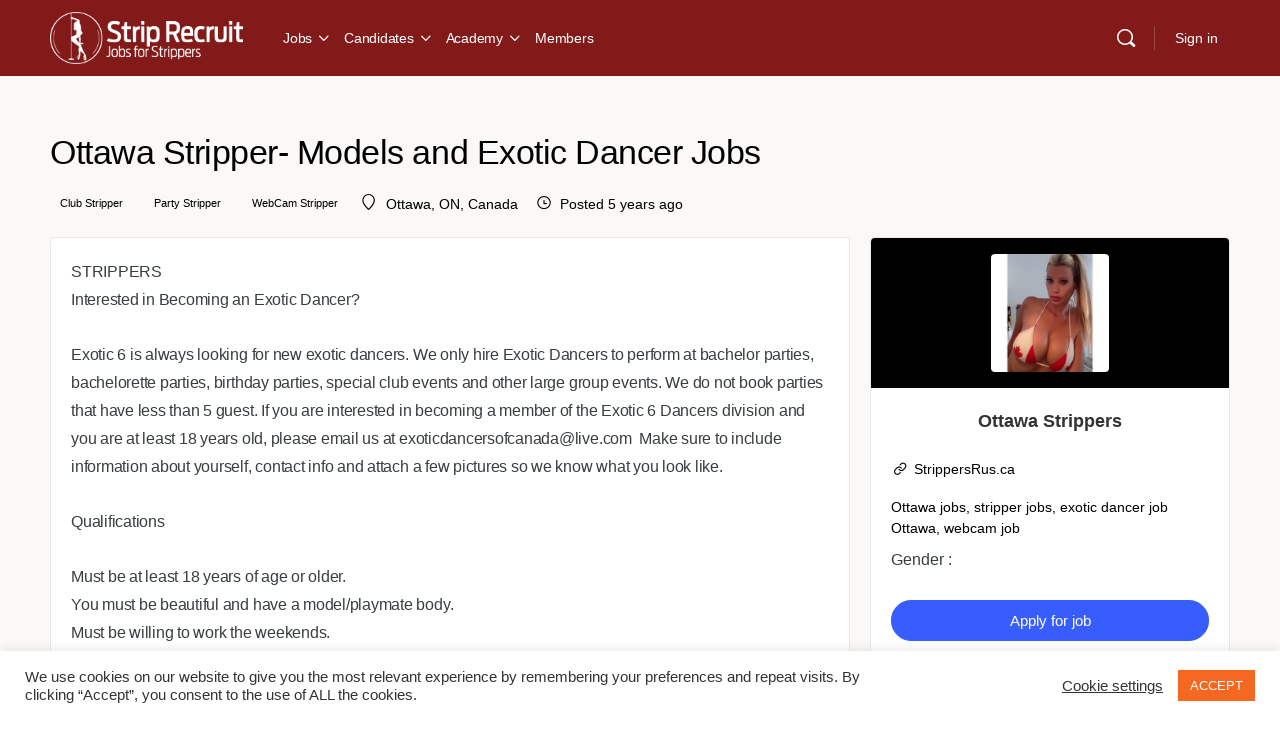

--- FILE ---
content_type: text/html; charset=UTF-8
request_url: https://striprecruit.com/job/ottawa-strippers-ottawa-ontario-club-stripper-party-stripper-webcam-stripper-ottawa-stripper-models-and-exotic-dancer-jobs/
body_size: 27076
content:
<!doctype html>
<html lang="en-US" prefix="og: https://ogp.me/ns#">
	<head>
		<meta charset="UTF-8">
		<link rel="profile" href="http://gmpg.org/xfn/11">
		<script type="text/html" id="tmpl-bb-link-preview">
<% if ( link_scrapping ) { %>
	<% if ( link_loading ) { %>
		<span class="bb-url-scrapper-loading bb-ajax-loader"><i class="bb-icon-l bb-icon-spinner animate-spin"></i>Loading preview...</span>
	<% } %>
	<% if ( link_success || link_error ) { %>
		<a title="Cancel Preview" href="#" id="bb-close-link-suggestion">Remove Preview</a>
		<div class="bb-link-preview-container">

			<% if ( link_images && link_images.length && link_success && ! link_error && '' !== link_image_index ) { %>
				<div id="bb-url-scrapper-img-holder">
					<div class="bb-link-preview-image">
						<div class="bb-link-preview-image-cover">
							<img src="<%= link_images[link_image_index] %>"/>
						</div>
						<div class="bb-link-preview-icons">
							<%
							if ( link_images.length > 1 ) { %>
								<a data-bp-tooltip-pos="up" data-bp-tooltip="Change image" href="#" class="icon-exchange toolbar-button bp-tooltip" id="icon-exchange"><i class="bb-icon-l bb-icon-exchange"></i></a>
							<% } %>
							<% if ( link_images.length ) { %>
								<a data-bp-tooltip-pos="up" data-bp-tooltip="Remove image" href="#" class="icon-image-slash toolbar-button bp-tooltip" id="bb-link-preview-remove-image"><i class="bb-icon-l bb-icon-image-slash"></i></a>
							<% } %>
							<a data-bp-tooltip-pos="up" data-bp-tooltip="Confirm" class="toolbar-button bp-tooltip" href="#" id="bb-link-preview-select-image">
								<i class="bb-icon-check bb-icon-l"></i>
							</a>
						</div>
					</div>
					<% if ( link_images.length > 1 ) { %>
						<div class="bb-url-thumb-nav">
							<button type="button" id="bb-url-prevPicButton"><span class="bb-icon-l bb-icon-angle-left"></span></button>
							<button type="button" id="bb-url-nextPicButton"><span class="bb-icon-l bb-icon-angle-right"></span></button>
							<div id="bb-url-scrapper-img-count">
								Image <%= link_image_index + 1 %>&nbsp;of&nbsp;<%= link_images.length %>
							</div>
						</div>
					<% } %>
				</div>
			<% } %>

			<% if ( link_success && ! link_error && link_url ) { %>
				<div class="bb-link-preview-info">
					<% var a = document.createElement('a');
						a.href = link_url;
						var hostname = a.hostname;
						var domainName = hostname.replace('www.', '' );
					%>

					<% if ( 'undefined' !== typeof link_title && link_title.trim() && link_description ) { %>
						<p class="bb-link-preview-link-name"><%= domainName %></p>
					<% } %>

					<% if ( link_success && ! link_error ) { %>
						<p class="bb-link-preview-title"><%= link_title %></p>
					<% } %>

					<% if ( link_success && ! link_error ) { %>
						<div class="bb-link-preview-excerpt"><p><%= link_description %></p></div>
					<% } %>
				</div>
			<% } %>
			<% if ( link_error && ! link_success ) { %>
				<div id="bb-url-error" class="bb-url-error"><%= link_error_msg %></div>
			<% } %>
		</div>
	<% } %>
<% } %>
</script>
<script type="text/html" id="tmpl-profile-card-popup">
	<div id="profile-card" class="bb-profile-card bb-popup-card" data-bp-item-id="" data-bp-item-component="members">

		<div class="skeleton-card">
			<div class="skeleton-card-body">
				<div class="skeleton-card-avatar bb-loading-bg"></div>
				<div class="skeleton-card-entity">
					<div class="skeleton-card-type bb-loading-bg"></div>
					<div class="skeleton-card-heading bb-loading-bg"></div>
					<div class="skeleton-card-meta bb-loading-bg"></div>
				</div>
			</div>
						<div class="skeleton-card-footer skeleton-footer-plain">
				<div class="skeleton-card-button bb-loading-bg"></div>
				<div class="skeleton-card-button bb-loading-bg"></div>
				<div class="skeleton-card-button bb-loading-bg"></div>
			</div>
		</div>

		<div class="bb-card-content">
			<div class="bb-card-body">
				<div class="bb-card-avatar">
					<span class="card-profile-status"></span>
					<img src="" alt="">
				</div>
				<div class="bb-card-entity">
					<div class="bb-card-profile-type"></div>
					<h4 class="bb-card-heading"></h4>
					<div class="bb-card-meta">
						<span class="card-meta-item card-meta-joined">Joined <span></span></span>
						<span class="card-meta-item card-meta-last-active"></span>
													<span class="card-meta-item card-meta-followers"></span>
												</div>
				</div>
			</div>
			<div class="bb-card-footer">
								<div class="bb-card-action bb-card-action-outline">
					<a href="" class="card-button card-button-profile">View Profile</a>
				</div>
			</div>
		</div>

	</div>
</script>
<script type="text/html" id="tmpl-group-card-popup">
	<div id="group-card" class="bb-group-card bb-popup-card" data-bp-item-id="" data-bp-item-component="groups">

		<div class="skeleton-card">
			<div class="skeleton-card-body">
				<div class="skeleton-card-avatar bb-loading-bg"></div>
				<div class="skeleton-card-entity">
					<div class="skeleton-card-heading bb-loading-bg"></div>
					<div class="skeleton-card-meta bb-loading-bg"></div>
				</div>
			</div>
						<div class="skeleton-card-footer skeleton-footer-plain">
				<div class="skeleton-card-button bb-loading-bg"></div>
				<div class="skeleton-card-button bb-loading-bg"></div>
			</div>
		</div>

		<div class="bb-card-content">
			<div class="bb-card-body">
				<div class="bb-card-avatar">
					<img src="" alt="">
				</div>
				<div class="bb-card-entity">
					<h4 class="bb-card-heading"></h4>
					<div class="bb-card-meta">
						<span class="card-meta-item card-meta-status"></span>
						<span class="card-meta-item card-meta-type"></span>
						<span class="card-meta-item card-meta-last-active"></span>
					</div>
					<div class="card-group-members">
						<span class="bs-group-members"></span>
					</div>
				</div>
			</div>
			<div class="bb-card-footer">
								<div class="bb-card-action bb-card-action-outline">
					<a href="" class="card-button card-button-group">View Group</a>
				</div>
			</div>
		</div>

	</div>
</script>

<!-- Search Engine Optimization by Rank Math PRO - https://rankmath.com/ -->
<title>Ottawa Stripper- Models and Exotic Dancer Jobs - StripRecruit.com</title>
<meta name="robots" content="follow, index, max-snippet:-1, max-video-preview:-1, max-image-preview:large"/>
<link rel="canonical" href="https://striprecruit.com/job/ottawa-strippers-ottawa-ontario-club-stripper-party-stripper-webcam-stripper-ottawa-stripper-models-and-exotic-dancer-jobs/" />
<meta property="og:locale" content="en_US" />
<meta property="og:type" content="article" />
<meta property="og:title" content="Ottawa Stripper- Models and Exotic Dancer Jobs - StripRecruit.com" />
<meta property="og:description" content="STRIPPERS Interested in Becoming an Exotic Dancer? Exotic 6 is always looking for new exotic dancers. We only hire Exotic Dancers to perform at bachelor&hellip;" />
<meta property="og:url" content="https://striprecruit.com/job/ottawa-strippers-ottawa-ontario-club-stripper-party-stripper-webcam-stripper-ottawa-stripper-models-and-exotic-dancer-jobs/" />
<meta property="og:site_name" content="StripRecruit.com" />
<meta property="article:publisher" content="https://www.facebook.com/striprecruit.job.board/" />
<meta property="og:updated_time" content="2020-12-06T08:00:12+00:00" />
<meta property="og:image" content="https://striprecruit.com/wp-content/uploads/job-manager-uploads/company_logo/2020/12/06CAA04D-725E-4B2F-A524-2DEB91004CF3.jpeg" />
<meta property="og:image:secure_url" content="https://striprecruit.com/wp-content/uploads/job-manager-uploads/company_logo/2020/12/06CAA04D-725E-4B2F-A524-2DEB91004CF3.jpeg" />
<meta property="og:image:width" content="600" />
<meta property="og:image:height" content="600" />
<meta property="og:image:alt" content="Ottawa Stripper- Models and Exotic Dancer Jobs" />
<meta property="og:image:type" content="image/jpeg" />
<meta name="twitter:card" content="summary_large_image" />
<meta name="twitter:title" content="Ottawa Stripper- Models and Exotic Dancer Jobs - StripRecruit.com" />
<meta name="twitter:description" content="STRIPPERS Interested in Becoming an Exotic Dancer? Exotic 6 is always looking for new exotic dancers. We only hire Exotic Dancers to perform at bachelor&hellip;" />
<meta name="twitter:image" content="https://striprecruit.com/wp-content/uploads/job-manager-uploads/company_logo/2020/12/06CAA04D-725E-4B2F-A524-2DEB91004CF3.jpeg" />
<script type="application/ld+json" class="rank-math-schema-pro">{"@context":"https://schema.org","@graph":[{"@type":"BreadcrumbList","@id":"https://striprecruit.com/job/ottawa-strippers-ottawa-ontario-club-stripper-party-stripper-webcam-stripper-ottawa-stripper-models-and-exotic-dancer-jobs/#breadcrumb","itemListElement":[{"@type":"ListItem","position":"1","item":{"@id":"https://striprecruit.com","name":"Home"}},{"@type":"ListItem","position":"2","item":{"@id":"https://striprecruit.com/job-listings/","name":"Jobs"}},{"@type":"ListItem","position":"3","item":{"@id":"https://striprecruit.com/job/ottawa-strippers-ottawa-ontario-club-stripper-party-stripper-webcam-stripper-ottawa-stripper-models-and-exotic-dancer-jobs/","name":"Ottawa Stripper- Models and Exotic Dancer Jobs"}}]}]}</script>
<!-- /Rank Math WordPress SEO plugin -->

<link rel='dns-prefetch' href='//www.googletagmanager.com' />
<link rel="alternate" type="application/rss+xml" title="StripRecruit.com &raquo; Feed" href="https://striprecruit.com/feed/" />
<link rel="alternate" type="application/rss+xml" title="StripRecruit.com &raquo; Comments Feed" href="https://striprecruit.com/comments/feed/" />
<link rel="alternate" title="oEmbed (JSON)" type="application/json+oembed" href="https://striprecruit.com/wp-json/oembed/1.0/embed?url=https%3A%2F%2Fstriprecruit.com%2Fjob%2Fottawa-strippers-ottawa-ontario-club-stripper-party-stripper-webcam-stripper-ottawa-stripper-models-and-exotic-dancer-jobs%2F" />
<link rel="alternate" title="oEmbed (XML)" type="text/xml+oembed" href="https://striprecruit.com/wp-json/oembed/1.0/embed?url=https%3A%2F%2Fstriprecruit.com%2Fjob%2Fottawa-strippers-ottawa-ontario-club-stripper-party-stripper-webcam-stripper-ottawa-stripper-models-and-exotic-dancer-jobs%2F&#038;format=xml" />
<style id='wp-img-auto-sizes-contain-inline-css' type='text/css'>
img:is([sizes=auto i],[sizes^="auto," i]){contain-intrinsic-size:3000px 1500px}
/*# sourceURL=wp-img-auto-sizes-contain-inline-css */
</style>
<link rel='stylesheet' id='bp-nouveau-icons-map-css' href='https://striprecruit.com/wp-content/plugins/buddyboss-platform/bp-templates/bp-nouveau/icons/css/icons-map.min.css?ver=2.14.4' type='text/css' media='all' />
<link rel='stylesheet' id='bp-nouveau-bb-icons-css' href='https://striprecruit.com/wp-content/plugins/buddyboss-platform/bp-templates/bp-nouveau/icons/css/bb-icons.min.css?ver=1.0.8' type='text/css' media='all' />
<link rel='stylesheet' id='dashicons-css' href='https://striprecruit.com/wp-includes/css/dashicons.min.css?ver=6.9' type='text/css' media='all' />
<link rel='stylesheet' id='bp-nouveau-css' href='https://striprecruit.com/wp-content/plugins/buddyboss-platform/bp-templates/bp-nouveau/css/buddypress.min.css?ver=2.14.4' type='text/css' media='all' />
<style id='bp-nouveau-inline-css' type='text/css'>
.list-wrap .bs-group-cover a:before{ background:unset; }
/*# sourceURL=bp-nouveau-inline-css */
</style>
<link rel='stylesheet' id='buddyboss_legacy-css' href='https://striprecruit.com/wp-content/themes/buddyboss-theme/inc/plugins/buddyboss-menu-icons/vendor/kucrut/icon-picker/css/types/buddyboss_legacy.css?ver=1.0' type='text/css' media='all' />
<link rel='stylesheet' id='wp-block-library-css' href='https://striprecruit.com/wp-includes/css/dist/block-library/style.min.css?ver=6.9' type='text/css' media='all' />
<link rel='stylesheet' id='wc-blocks-style-css' href='https://striprecruit.com/wp-content/plugins/woocommerce/assets/client/blocks/wc-blocks.css?ver=wc-10.4.3' type='text/css' media='all' />
<style id='global-styles-inline-css' type='text/css'>
:root{--wp--preset--aspect-ratio--square: 1;--wp--preset--aspect-ratio--4-3: 4/3;--wp--preset--aspect-ratio--3-4: 3/4;--wp--preset--aspect-ratio--3-2: 3/2;--wp--preset--aspect-ratio--2-3: 2/3;--wp--preset--aspect-ratio--16-9: 16/9;--wp--preset--aspect-ratio--9-16: 9/16;--wp--preset--color--black: #000000;--wp--preset--color--cyan-bluish-gray: #abb8c3;--wp--preset--color--white: #ffffff;--wp--preset--color--pale-pink: #f78da7;--wp--preset--color--vivid-red: #cf2e2e;--wp--preset--color--luminous-vivid-orange: #ff6900;--wp--preset--color--luminous-vivid-amber: #fcb900;--wp--preset--color--light-green-cyan: #7bdcb5;--wp--preset--color--vivid-green-cyan: #00d084;--wp--preset--color--pale-cyan-blue: #8ed1fc;--wp--preset--color--vivid-cyan-blue: #0693e3;--wp--preset--color--vivid-purple: #9b51e0;--wp--preset--gradient--vivid-cyan-blue-to-vivid-purple: linear-gradient(135deg,rgb(6,147,227) 0%,rgb(155,81,224) 100%);--wp--preset--gradient--light-green-cyan-to-vivid-green-cyan: linear-gradient(135deg,rgb(122,220,180) 0%,rgb(0,208,130) 100%);--wp--preset--gradient--luminous-vivid-amber-to-luminous-vivid-orange: linear-gradient(135deg,rgb(252,185,0) 0%,rgb(255,105,0) 100%);--wp--preset--gradient--luminous-vivid-orange-to-vivid-red: linear-gradient(135deg,rgb(255,105,0) 0%,rgb(207,46,46) 100%);--wp--preset--gradient--very-light-gray-to-cyan-bluish-gray: linear-gradient(135deg,rgb(238,238,238) 0%,rgb(169,184,195) 100%);--wp--preset--gradient--cool-to-warm-spectrum: linear-gradient(135deg,rgb(74,234,220) 0%,rgb(151,120,209) 20%,rgb(207,42,186) 40%,rgb(238,44,130) 60%,rgb(251,105,98) 80%,rgb(254,248,76) 100%);--wp--preset--gradient--blush-light-purple: linear-gradient(135deg,rgb(255,206,236) 0%,rgb(152,150,240) 100%);--wp--preset--gradient--blush-bordeaux: linear-gradient(135deg,rgb(254,205,165) 0%,rgb(254,45,45) 50%,rgb(107,0,62) 100%);--wp--preset--gradient--luminous-dusk: linear-gradient(135deg,rgb(255,203,112) 0%,rgb(199,81,192) 50%,rgb(65,88,208) 100%);--wp--preset--gradient--pale-ocean: linear-gradient(135deg,rgb(255,245,203) 0%,rgb(182,227,212) 50%,rgb(51,167,181) 100%);--wp--preset--gradient--electric-grass: linear-gradient(135deg,rgb(202,248,128) 0%,rgb(113,206,126) 100%);--wp--preset--gradient--midnight: linear-gradient(135deg,rgb(2,3,129) 0%,rgb(40,116,252) 100%);--wp--preset--font-size--small: 13px;--wp--preset--font-size--medium: 20px;--wp--preset--font-size--large: 36px;--wp--preset--font-size--x-large: 42px;--wp--preset--spacing--20: 0.44rem;--wp--preset--spacing--30: 0.67rem;--wp--preset--spacing--40: 1rem;--wp--preset--spacing--50: 1.5rem;--wp--preset--spacing--60: 2.25rem;--wp--preset--spacing--70: 3.38rem;--wp--preset--spacing--80: 5.06rem;--wp--preset--shadow--natural: 6px 6px 9px rgba(0, 0, 0, 0.2);--wp--preset--shadow--deep: 12px 12px 50px rgba(0, 0, 0, 0.4);--wp--preset--shadow--sharp: 6px 6px 0px rgba(0, 0, 0, 0.2);--wp--preset--shadow--outlined: 6px 6px 0px -3px rgb(255, 255, 255), 6px 6px rgb(0, 0, 0);--wp--preset--shadow--crisp: 6px 6px 0px rgb(0, 0, 0);}:where(.is-layout-flex){gap: 0.5em;}:where(.is-layout-grid){gap: 0.5em;}body .is-layout-flex{display: flex;}.is-layout-flex{flex-wrap: wrap;align-items: center;}.is-layout-flex > :is(*, div){margin: 0;}body .is-layout-grid{display: grid;}.is-layout-grid > :is(*, div){margin: 0;}:where(.wp-block-columns.is-layout-flex){gap: 2em;}:where(.wp-block-columns.is-layout-grid){gap: 2em;}:where(.wp-block-post-template.is-layout-flex){gap: 1.25em;}:where(.wp-block-post-template.is-layout-grid){gap: 1.25em;}.has-black-color{color: var(--wp--preset--color--black) !important;}.has-cyan-bluish-gray-color{color: var(--wp--preset--color--cyan-bluish-gray) !important;}.has-white-color{color: var(--wp--preset--color--white) !important;}.has-pale-pink-color{color: var(--wp--preset--color--pale-pink) !important;}.has-vivid-red-color{color: var(--wp--preset--color--vivid-red) !important;}.has-luminous-vivid-orange-color{color: var(--wp--preset--color--luminous-vivid-orange) !important;}.has-luminous-vivid-amber-color{color: var(--wp--preset--color--luminous-vivid-amber) !important;}.has-light-green-cyan-color{color: var(--wp--preset--color--light-green-cyan) !important;}.has-vivid-green-cyan-color{color: var(--wp--preset--color--vivid-green-cyan) !important;}.has-pale-cyan-blue-color{color: var(--wp--preset--color--pale-cyan-blue) !important;}.has-vivid-cyan-blue-color{color: var(--wp--preset--color--vivid-cyan-blue) !important;}.has-vivid-purple-color{color: var(--wp--preset--color--vivid-purple) !important;}.has-black-background-color{background-color: var(--wp--preset--color--black) !important;}.has-cyan-bluish-gray-background-color{background-color: var(--wp--preset--color--cyan-bluish-gray) !important;}.has-white-background-color{background-color: var(--wp--preset--color--white) !important;}.has-pale-pink-background-color{background-color: var(--wp--preset--color--pale-pink) !important;}.has-vivid-red-background-color{background-color: var(--wp--preset--color--vivid-red) !important;}.has-luminous-vivid-orange-background-color{background-color: var(--wp--preset--color--luminous-vivid-orange) !important;}.has-luminous-vivid-amber-background-color{background-color: var(--wp--preset--color--luminous-vivid-amber) !important;}.has-light-green-cyan-background-color{background-color: var(--wp--preset--color--light-green-cyan) !important;}.has-vivid-green-cyan-background-color{background-color: var(--wp--preset--color--vivid-green-cyan) !important;}.has-pale-cyan-blue-background-color{background-color: var(--wp--preset--color--pale-cyan-blue) !important;}.has-vivid-cyan-blue-background-color{background-color: var(--wp--preset--color--vivid-cyan-blue) !important;}.has-vivid-purple-background-color{background-color: var(--wp--preset--color--vivid-purple) !important;}.has-black-border-color{border-color: var(--wp--preset--color--black) !important;}.has-cyan-bluish-gray-border-color{border-color: var(--wp--preset--color--cyan-bluish-gray) !important;}.has-white-border-color{border-color: var(--wp--preset--color--white) !important;}.has-pale-pink-border-color{border-color: var(--wp--preset--color--pale-pink) !important;}.has-vivid-red-border-color{border-color: var(--wp--preset--color--vivid-red) !important;}.has-luminous-vivid-orange-border-color{border-color: var(--wp--preset--color--luminous-vivid-orange) !important;}.has-luminous-vivid-amber-border-color{border-color: var(--wp--preset--color--luminous-vivid-amber) !important;}.has-light-green-cyan-border-color{border-color: var(--wp--preset--color--light-green-cyan) !important;}.has-vivid-green-cyan-border-color{border-color: var(--wp--preset--color--vivid-green-cyan) !important;}.has-pale-cyan-blue-border-color{border-color: var(--wp--preset--color--pale-cyan-blue) !important;}.has-vivid-cyan-blue-border-color{border-color: var(--wp--preset--color--vivid-cyan-blue) !important;}.has-vivid-purple-border-color{border-color: var(--wp--preset--color--vivid-purple) !important;}.has-vivid-cyan-blue-to-vivid-purple-gradient-background{background: var(--wp--preset--gradient--vivid-cyan-blue-to-vivid-purple) !important;}.has-light-green-cyan-to-vivid-green-cyan-gradient-background{background: var(--wp--preset--gradient--light-green-cyan-to-vivid-green-cyan) !important;}.has-luminous-vivid-amber-to-luminous-vivid-orange-gradient-background{background: var(--wp--preset--gradient--luminous-vivid-amber-to-luminous-vivid-orange) !important;}.has-luminous-vivid-orange-to-vivid-red-gradient-background{background: var(--wp--preset--gradient--luminous-vivid-orange-to-vivid-red) !important;}.has-very-light-gray-to-cyan-bluish-gray-gradient-background{background: var(--wp--preset--gradient--very-light-gray-to-cyan-bluish-gray) !important;}.has-cool-to-warm-spectrum-gradient-background{background: var(--wp--preset--gradient--cool-to-warm-spectrum) !important;}.has-blush-light-purple-gradient-background{background: var(--wp--preset--gradient--blush-light-purple) !important;}.has-blush-bordeaux-gradient-background{background: var(--wp--preset--gradient--blush-bordeaux) !important;}.has-luminous-dusk-gradient-background{background: var(--wp--preset--gradient--luminous-dusk) !important;}.has-pale-ocean-gradient-background{background: var(--wp--preset--gradient--pale-ocean) !important;}.has-electric-grass-gradient-background{background: var(--wp--preset--gradient--electric-grass) !important;}.has-midnight-gradient-background{background: var(--wp--preset--gradient--midnight) !important;}.has-small-font-size{font-size: var(--wp--preset--font-size--small) !important;}.has-medium-font-size{font-size: var(--wp--preset--font-size--medium) !important;}.has-large-font-size{font-size: var(--wp--preset--font-size--large) !important;}.has-x-large-font-size{font-size: var(--wp--preset--font-size--x-large) !important;}
/*# sourceURL=global-styles-inline-css */
</style>

<style id='classic-theme-styles-inline-css' type='text/css'>
/*! This file is auto-generated */
.wp-block-button__link{color:#fff;background-color:#32373c;border-radius:9999px;box-shadow:none;text-decoration:none;padding:calc(.667em + 2px) calc(1.333em + 2px);font-size:1.125em}.wp-block-file__button{background:#32373c;color:#fff;text-decoration:none}
/*# sourceURL=/wp-includes/css/classic-themes.min.css */
</style>
<link rel='stylesheet' id='bp-mentions-css-css' href='https://striprecruit.com/wp-content/plugins/buddyboss-platform/bp-core/css/mentions.min.css?ver=2.14.4' type='text/css' media='all' />
<link rel='stylesheet' id='contact-form-7-css' href='https://striprecruit.com/wp-content/plugins/contact-form-7/includes/css/styles.css?ver=6.1.4' type='text/css' media='all' />
<link rel='stylesheet' id='cookie-law-info-css' href='https://striprecruit.com/wp-content/plugins/cookie-law-info/legacy/public/css/cookie-law-info-public.css?ver=3.3.8' type='text/css' media='all' />
<link rel='stylesheet' id='cookie-law-info-gdpr-css' href='https://striprecruit.com/wp-content/plugins/cookie-law-info/legacy/public/css/cookie-law-info-gdpr.css?ver=3.3.8' type='text/css' media='all' />
<link rel='stylesheet' id='woocommerce-layout-css' href='https://striprecruit.com/wp-content/plugins/woocommerce/assets/css/woocommerce-layout.css?ver=10.4.3' type='text/css' media='all' />
<link rel='stylesheet' id='woocommerce-smallscreen-css' href='https://striprecruit.com/wp-content/plugins/woocommerce/assets/css/woocommerce-smallscreen.css?ver=10.4.3' type='text/css' media='only screen and (max-width: 768px)' />
<link rel='stylesheet' id='woocommerce-general-css' href='https://striprecruit.com/wp-content/plugins/woocommerce/assets/css/woocommerce.css?ver=10.4.3' type='text/css' media='all' />
<style id='woocommerce-inline-inline-css' type='text/css'>
.woocommerce form .form-row .required { visibility: visible; }
/*# sourceURL=woocommerce-inline-inline-css */
</style>
<link rel='stylesheet' id='select2-css' href='https://striprecruit.com/wp-content/plugins/woocommerce/assets/css/select2.css?ver=10.4.3' type='text/css' media='all' />
<link rel='stylesheet' id='wp-job-manager-frontend-css' href='https://striprecruit.com/wp-content/plugins/wp-job-manager/assets/dist/css/frontend.css?ver=dfd3b8d2ce68f47df57d' type='text/css' media='all' />
<link rel='stylesheet' id='wp-job-manager-applications-frontend-css' href='https://striprecruit.com/wp-content/plugins/wp-job-manager-applications/assets/dist/css/frontend.css?ver=3.2.0' type='text/css' media='all' />
<link rel='stylesheet' id='embeddable-job-widget-frontend-css' href='https://striprecruit.com/wp-content/plugins/wp-job-manager-embeddable-job-widget/assets/dist/css/frontend.css?ver=6.9' type='text/css' media='all' />
<link rel='stylesheet' id='wp-job-manager-resume-frontend-css' href='https://striprecruit.com/wp-content/plugins/wp-job-manager-resumes/assets/dist/css/frontend.css?ver=2.2.0' type='text/css' media='all' />
<link rel='stylesheet' id='wc-paid-listings-packages-css' href='https://striprecruit.com/wp-content/plugins/wp-job-manager-wc-paid-listings/assets/dist/css/packages.css?ver=3.0.3' type='text/css' media='all' />
<link rel='stylesheet' id='redux-extendify-styles-css' href='https://striprecruit.com/wp-content/themes/buddyboss-theme/inc/admin/framework/redux-core/assets/css/extendify-utilities.css?ver=4.4.11' type='text/css' media='all' />
<link rel='stylesheet' id='buddyboss-theme-fonts-css' href='https://striprecruit.com/wp-content/themes/buddyboss-theme/assets/fonts/fonts.css?ver=2.7.00' type='text/css' media='all' />
<link rel='stylesheet' id='buddyboss-theme-magnific-popup-css-css' href='https://striprecruit.com/wp-content/themes/buddyboss-theme/assets/css/vendors/magnific-popup.min.css?ver=2.7.00' type='text/css' media='all' />
<link rel='stylesheet' id='buddyboss-theme-select2-css-css' href='https://striprecruit.com/wp-content/themes/buddyboss-theme/assets/css/vendors/select2.min.css?ver=2.7.00' type='text/css' media='all' />
<link rel='stylesheet' id='buddyboss-theme-css-css' href='https://striprecruit.com/wp-content/themes/buddyboss-theme/assets/css/theme.css?ver=2.7.00' type='text/css' media='all' />
<link rel='stylesheet' id='buddyboss-theme-template-css' href='https://striprecruit.com/wp-content/themes/buddyboss-theme/assets/css/template-v1.css?ver=2.7.00' type='text/css' media='all' />
<link rel='stylesheet' id='buddyboss-theme-buddypress-css' href='https://striprecruit.com/wp-content/themes/buddyboss-theme/assets/css/buddypress.css?ver=2.7.00' type='text/css' media='all' />
<link rel='stylesheet' id='buddyboss-theme-forums-css' href='https://striprecruit.com/wp-content/themes/buddyboss-theme/assets/css/bbpress.css?ver=2.7.00' type='text/css' media='all' />
<link rel='stylesheet' id='buddyboss-theme-woocommerce-css' href='https://striprecruit.com/wp-content/themes/buddyboss-theme/assets/css/woocommerce.css?ver=2.7.00' type='text/css' media='all' />
<link rel='stylesheet' id='buddyboss-theme-wpjobmanager-css' href='https://striprecruit.com/wp-content/themes/buddyboss-theme/assets/css/jobmanager.css?ver=2.7.00' type='text/css' media='all' />
<link rel='stylesheet' id='buddyboss-theme-plugins-css' href='https://striprecruit.com/wp-content/themes/buddyboss-theme/assets/css/plugins.css?ver=2.7.00' type='text/css' media='all' />
<link rel='stylesheet' id='buddyboss-child-css-css' href='https://striprecruit.com/wp-content/themes/buddyboss-theme-child/assets/css/custom.css?ver=1.0.0' type='text/css' media='all' />
<script type="text/javascript" id="bb-twemoji-js-extra">
/* <![CDATA[ */
var bbemojiSettings = {"baseUrl":"https://s.w.org/images/core/emoji/14.0.0/72x72/","ext":".png","svgUrl":"https://s.w.org/images/core/emoji/14.0.0/svg/","svgExt":".svg"};
//# sourceURL=bb-twemoji-js-extra
/* ]]> */
</script>
<script type="text/javascript" src="https://striprecruit.com/wp-includes/js/twemoji.min.js?ver=2.14.4" id="bb-twemoji-js"></script>
<script type="text/javascript" src="https://striprecruit.com/wp-content/plugins/buddyboss-platform/bp-core/js/bb-emoji-loader.min.js?ver=2.14.4" id="bb-emoji-loader-js"></script>
<script type="text/javascript" src="https://striprecruit.com/wp-includes/js/jquery/jquery.min.js?ver=3.7.1" id="jquery-core-js"></script>
<script type="text/javascript" src="https://striprecruit.com/wp-includes/js/jquery/jquery-migrate.min.js?ver=3.4.1" id="jquery-migrate-js"></script>
<script type="text/javascript" src="https://striprecruit.com/wp-content/plugins/buddyboss-platform/bp-core/js/vendor/magnific-popup.js?ver=2.14.4" id="bp-nouveau-magnific-popup-js"></script>
<script type="text/javascript" src="https://striprecruit.com/wp-content/plugins/buddyboss-platform/bp-core/js/widget-members.min.js?ver=2.14.4" id="bp-widget-members-js"></script>
<script type="text/javascript" src="https://striprecruit.com/wp-content/plugins/buddyboss-platform/bp-core/js/jquery-query.min.js?ver=2.14.4" id="bp-jquery-query-js"></script>
<script type="text/javascript" src="https://striprecruit.com/wp-content/plugins/buddyboss-platform/bp-core/js/vendor/jquery-cookie.min.js?ver=2.14.4" id="bp-jquery-cookie-js"></script>
<script type="text/javascript" src="https://striprecruit.com/wp-content/plugins/buddyboss-platform/bp-core/js/vendor/jquery-scroll-to.min.js?ver=2.14.4" id="bp-jquery-scroll-to-js"></script>
<script type="text/javascript" id="bp-media-dropzone-js-extra">
/* <![CDATA[ */
var bp_media_dropzone = {"dictDefaultMessage":"Drop files here to upload","dictFallbackMessage":"Your browser does not support drag'n'drop file uploads.","dictFallbackText":"Please use the fallback form below to upload your files like in the olden days.","dictFileTooBig":"Sorry, file size is too big ({{filesize}} MB). Max file size limit: {{maxFilesize}} MB.","dictInvalidFileType":"You can't upload files of this type.","dictResponseError":"Server responded with {{statusCode}} code.","dictCancelUpload":"Cancel upload","dictUploadCanceled":"Upload canceled.","dictCancelUploadConfirmation":"Are you sure you want to cancel this upload?","dictRemoveFile":"Remove file","dictMaxFilesExceeded":"You cannot upload more than 10 files at a time."};
//# sourceURL=bp-media-dropzone-js-extra
/* ]]> */
</script>
<script type="text/javascript" src="https://striprecruit.com/wp-content/plugins/buddyboss-platform/bp-core/js/vendor/dropzone.min.js?ver=2.14.4" id="bp-media-dropzone-js"></script>
<script type="text/javascript" src="https://striprecruit.com/wp-content/plugins/buddyboss-platform/bp-core/js/vendor/exif.js?ver=2.14.4" id="bp-exif-js"></script>
<script type="text/javascript" id="cookie-law-info-js-extra">
/* <![CDATA[ */
var Cli_Data = {"nn_cookie_ids":[],"cookielist":[],"non_necessary_cookies":[],"ccpaEnabled":"","ccpaRegionBased":"","ccpaBarEnabled":"","strictlyEnabled":["necessary","obligatoire"],"ccpaType":"gdpr","js_blocking":"1","custom_integration":"","triggerDomRefresh":"","secure_cookies":""};
var cli_cookiebar_settings = {"animate_speed_hide":"500","animate_speed_show":"500","background":"#FFF","border":"#b1a6a6c2","border_on":"","button_1_button_colour":"#f46822","button_1_button_hover":"#c3531b","button_1_link_colour":"#fff","button_1_as_button":"1","button_1_new_win":"","button_2_button_colour":"#333","button_2_button_hover":"#292929","button_2_link_colour":"#444","button_2_as_button":"","button_2_hidebar":"","button_3_button_colour":"#3566bb","button_3_button_hover":"#2a5296","button_3_link_colour":"#fff","button_3_as_button":"1","button_3_new_win":"","button_4_button_colour":"#000","button_4_button_hover":"#000000","button_4_link_colour":"#333333","button_4_as_button":"","button_7_button_colour":"#61a229","button_7_button_hover":"#4e8221","button_7_link_colour":"#fff","button_7_as_button":"1","button_7_new_win":"","font_family":"inherit","header_fix":"","notify_animate_hide":"1","notify_animate_show":"","notify_div_id":"#cookie-law-info-bar","notify_position_horizontal":"right","notify_position_vertical":"bottom","scroll_close":"","scroll_close_reload":"","accept_close_reload":"","reject_close_reload":"","showagain_tab":"1","showagain_background":"#fff","showagain_border":"#000","showagain_div_id":"#cookie-law-info-again","showagain_x_position":"100px","text":"#333333","show_once_yn":"","show_once":"10000","logging_on":"","as_popup":"","popup_overlay":"1","bar_heading_text":"","cookie_bar_as":"banner","popup_showagain_position":"bottom-right","widget_position":"left"};
var log_object = {"ajax_url":"https://striprecruit.com/wp-admin/admin-ajax.php"};
//# sourceURL=cookie-law-info-js-extra
/* ]]> */
</script>
<script type="text/javascript" src="https://striprecruit.com/wp-content/plugins/cookie-law-info/legacy/public/js/cookie-law-info-public.js?ver=3.3.8" id="cookie-law-info-js"></script>
<script type="text/javascript" src="https://striprecruit.com/wp-content/plugins/woocommerce/assets/js/jquery-blockui/jquery.blockUI.min.js?ver=2.7.0-wc.10.4.3" id="wc-jquery-blockui-js" data-wp-strategy="defer"></script>
<script type="text/javascript" id="wc-add-to-cart-js-extra">
/* <![CDATA[ */
var wc_add_to_cart_params = {"ajax_url":"/wp-admin/admin-ajax.php","wc_ajax_url":"/?wc-ajax=%%endpoint%%","i18n_view_cart":"View cart","cart_url":"https://striprecruit.com/cart/","is_cart":"","cart_redirect_after_add":"no"};
//# sourceURL=wc-add-to-cart-js-extra
/* ]]> */
</script>
<script type="text/javascript" src="https://striprecruit.com/wp-content/plugins/woocommerce/assets/js/frontend/add-to-cart.min.js?ver=10.4.3" id="wc-add-to-cart-js" defer="defer" data-wp-strategy="defer"></script>
<script type="text/javascript" src="https://striprecruit.com/wp-content/plugins/woocommerce/assets/js/js-cookie/js.cookie.min.js?ver=2.1.4-wc.10.4.3" id="wc-js-cookie-js" data-wp-strategy="defer"></script>

<!-- Google tag (gtag.js) snippet added by Site Kit -->
<!-- Google Analytics snippet added by Site Kit -->
<script type="text/javascript" src="https://www.googletagmanager.com/gtag/js?id=GT-PZVKZTF" id="google_gtagjs-js" async></script>
<script type="text/javascript" id="google_gtagjs-js-after">
/* <![CDATA[ */
window.dataLayer = window.dataLayer || [];function gtag(){dataLayer.push(arguments);}
gtag("set","linker",{"domains":["striprecruit.com"]});
gtag("js", new Date());
gtag("set", "developer_id.dZTNiMT", true);
gtag("config", "GT-PZVKZTF");
 window._googlesitekit = window._googlesitekit || {}; window._googlesitekit.throttledEvents = []; window._googlesitekit.gtagEvent = (name, data) => { var key = JSON.stringify( { name, data } ); if ( !! window._googlesitekit.throttledEvents[ key ] ) { return; } window._googlesitekit.throttledEvents[ key ] = true; setTimeout( () => { delete window._googlesitekit.throttledEvents[ key ]; }, 5 ); gtag( "event", name, { ...data, event_source: "site-kit" } ); }; 
//# sourceURL=google_gtagjs-js-after
/* ]]> */
</script>
<script type="text/javascript" src="https://striprecruit.com/wp-content/themes/buddyboss-theme-child/assets/js/custom.js?ver=1.0.0" id="buddyboss-child-js-js"></script>
<link rel="https://api.w.org/" href="https://striprecruit.com/wp-json/" /><link rel="alternate" title="JSON" type="application/json" href="https://striprecruit.com/wp-json/wp/v2/job-listings/37756" /><link rel="EditURI" type="application/rsd+xml" title="RSD" href="https://striprecruit.com/xmlrpc.php?rsd" />
<meta name="generator" content="WordPress 6.9" />
<link rel='shortlink' href='https://striprecruit.com/?p=37756' />

	<script>var ajaxurl = 'https://striprecruit.com/wp-admin/admin-ajax.php';</script>

	<meta name="generator" content="Site Kit by Google 1.170.0" /><meta name="generator" content="Redux 4.4.11" /><meta name="viewport" content="width=device-width, initial-scale=1.0, maximum-scale=3.0, user-scalable=1" />	<noscript><style>.woocommerce-product-gallery{ opacity: 1 !important; }</style></noscript>
	<style type="text/css">.saboxplugin-wrap{-webkit-box-sizing:border-box;-moz-box-sizing:border-box;-ms-box-sizing:border-box;box-sizing:border-box;border:1px solid #eee;width:100%;clear:both;display:block;overflow:hidden;word-wrap:break-word;position:relative}.saboxplugin-wrap .saboxplugin-gravatar{float:left;padding:0 20px 20px 20px}.saboxplugin-wrap .saboxplugin-gravatar img{max-width:100px;height:auto;border-radius:0;}.saboxplugin-wrap .saboxplugin-authorname{font-size:18px;line-height:1;margin:20px 0 0 20px;display:block}.saboxplugin-wrap .saboxplugin-authorname a{text-decoration:none}.saboxplugin-wrap .saboxplugin-authorname a:focus{outline:0}.saboxplugin-wrap .saboxplugin-desc{display:block;margin:5px 20px}.saboxplugin-wrap .saboxplugin-desc a{text-decoration:underline}.saboxplugin-wrap .saboxplugin-desc p{margin:5px 0 12px}.saboxplugin-wrap .saboxplugin-web{margin:0 20px 15px;text-align:left}.saboxplugin-wrap .sab-web-position{text-align:right}.saboxplugin-wrap .saboxplugin-web a{color:#ccc;text-decoration:none}.saboxplugin-wrap .saboxplugin-socials{position:relative;display:block;background:#fcfcfc;padding:5px;border-top:1px solid #eee}.saboxplugin-wrap .saboxplugin-socials a svg{width:20px;height:20px}.saboxplugin-wrap .saboxplugin-socials a svg .st2{fill:#fff; transform-origin:center center;}.saboxplugin-wrap .saboxplugin-socials a svg .st1{fill:rgba(0,0,0,.3)}.saboxplugin-wrap .saboxplugin-socials a:hover{opacity:.8;-webkit-transition:opacity .4s;-moz-transition:opacity .4s;-o-transition:opacity .4s;transition:opacity .4s;box-shadow:none!important;-webkit-box-shadow:none!important}.saboxplugin-wrap .saboxplugin-socials .saboxplugin-icon-color{box-shadow:none;padding:0;border:0;-webkit-transition:opacity .4s;-moz-transition:opacity .4s;-o-transition:opacity .4s;transition:opacity .4s;display:inline-block;color:#fff;font-size:0;text-decoration:inherit;margin:5px;-webkit-border-radius:0;-moz-border-radius:0;-ms-border-radius:0;-o-border-radius:0;border-radius:0;overflow:hidden}.saboxplugin-wrap .saboxplugin-socials .saboxplugin-icon-grey{text-decoration:inherit;box-shadow:none;position:relative;display:-moz-inline-stack;display:inline-block;vertical-align:middle;zoom:1;margin:10px 5px;color:#444;fill:#444}.clearfix:after,.clearfix:before{content:' ';display:table;line-height:0;clear:both}.ie7 .clearfix{zoom:1}.saboxplugin-socials.sabox-colored .saboxplugin-icon-color .sab-twitch{border-color:#38245c}.saboxplugin-socials.sabox-colored .saboxplugin-icon-color .sab-behance{border-color:#003eb0}.saboxplugin-socials.sabox-colored .saboxplugin-icon-color .sab-deviantart{border-color:#036824}.saboxplugin-socials.sabox-colored .saboxplugin-icon-color .sab-digg{border-color:#00327c}.saboxplugin-socials.sabox-colored .saboxplugin-icon-color .sab-dribbble{border-color:#ba1655}.saboxplugin-socials.sabox-colored .saboxplugin-icon-color .sab-facebook{border-color:#1e2e4f}.saboxplugin-socials.sabox-colored .saboxplugin-icon-color .sab-flickr{border-color:#003576}.saboxplugin-socials.sabox-colored .saboxplugin-icon-color .sab-github{border-color:#264874}.saboxplugin-socials.sabox-colored .saboxplugin-icon-color .sab-google{border-color:#0b51c5}.saboxplugin-socials.sabox-colored .saboxplugin-icon-color .sab-html5{border-color:#902e13}.saboxplugin-socials.sabox-colored .saboxplugin-icon-color .sab-instagram{border-color:#1630aa}.saboxplugin-socials.sabox-colored .saboxplugin-icon-color .sab-linkedin{border-color:#00344f}.saboxplugin-socials.sabox-colored .saboxplugin-icon-color .sab-pinterest{border-color:#5b040e}.saboxplugin-socials.sabox-colored .saboxplugin-icon-color .sab-reddit{border-color:#992900}.saboxplugin-socials.sabox-colored .saboxplugin-icon-color .sab-rss{border-color:#a43b0a}.saboxplugin-socials.sabox-colored .saboxplugin-icon-color .sab-sharethis{border-color:#5d8420}.saboxplugin-socials.sabox-colored .saboxplugin-icon-color .sab-soundcloud{border-color:#995200}.saboxplugin-socials.sabox-colored .saboxplugin-icon-color .sab-spotify{border-color:#0f612c}.saboxplugin-socials.sabox-colored .saboxplugin-icon-color .sab-stackoverflow{border-color:#a95009}.saboxplugin-socials.sabox-colored .saboxplugin-icon-color .sab-steam{border-color:#006388}.saboxplugin-socials.sabox-colored .saboxplugin-icon-color .sab-user_email{border-color:#b84e05}.saboxplugin-socials.sabox-colored .saboxplugin-icon-color .sab-tumblr{border-color:#10151b}.saboxplugin-socials.sabox-colored .saboxplugin-icon-color .sab-twitter{border-color:#0967a0}.saboxplugin-socials.sabox-colored .saboxplugin-icon-color .sab-vimeo{border-color:#0d7091}.saboxplugin-socials.sabox-colored .saboxplugin-icon-color .sab-windows{border-color:#003f71}.saboxplugin-socials.sabox-colored .saboxplugin-icon-color .sab-whatsapp{border-color:#003f71}.saboxplugin-socials.sabox-colored .saboxplugin-icon-color .sab-wordpress{border-color:#0f3647}.saboxplugin-socials.sabox-colored .saboxplugin-icon-color .sab-yahoo{border-color:#14002d}.saboxplugin-socials.sabox-colored .saboxplugin-icon-color .sab-youtube{border-color:#900}.saboxplugin-socials.sabox-colored .saboxplugin-icon-color .sab-xing{border-color:#000202}.saboxplugin-socials.sabox-colored .saboxplugin-icon-color .sab-mixcloud{border-color:#2475a0}.saboxplugin-socials.sabox-colored .saboxplugin-icon-color .sab-vk{border-color:#243549}.saboxplugin-socials.sabox-colored .saboxplugin-icon-color .sab-medium{border-color:#00452c}.saboxplugin-socials.sabox-colored .saboxplugin-icon-color .sab-quora{border-color:#420e00}.saboxplugin-socials.sabox-colored .saboxplugin-icon-color .sab-meetup{border-color:#9b181c}.saboxplugin-socials.sabox-colored .saboxplugin-icon-color .sab-goodreads{border-color:#000}.saboxplugin-socials.sabox-colored .saboxplugin-icon-color .sab-snapchat{border-color:#999700}.saboxplugin-socials.sabox-colored .saboxplugin-icon-color .sab-500px{border-color:#00557f}.saboxplugin-socials.sabox-colored .saboxplugin-icon-color .sab-mastodont{border-color:#185886}.sabox-plus-item{margin-bottom:20px}@media screen and (max-width:480px){.saboxplugin-wrap{text-align:center}.saboxplugin-wrap .saboxplugin-gravatar{float:none;padding:20px 0;text-align:center;margin:0 auto;display:block}.saboxplugin-wrap .saboxplugin-gravatar img{float:none;display:inline-block;display:-moz-inline-stack;vertical-align:middle;zoom:1}.saboxplugin-wrap .saboxplugin-desc{margin:0 10px 20px;text-align:center}.saboxplugin-wrap .saboxplugin-authorname{text-align:center;margin:10px 0 20px}}body .saboxplugin-authorname a,body .saboxplugin-authorname a:hover{box-shadow:none;-webkit-box-shadow:none}a.sab-profile-edit{font-size:16px!important;line-height:1!important}.sab-edit-settings a,a.sab-profile-edit{color:#0073aa!important;box-shadow:none!important;-webkit-box-shadow:none!important}.sab-edit-settings{margin-right:15px;position:absolute;right:0;z-index:2;bottom:10px;line-height:20px}.sab-edit-settings i{margin-left:5px}.saboxplugin-socials{line-height:1!important}.rtl .saboxplugin-wrap .saboxplugin-gravatar{float:right}.rtl .saboxplugin-wrap .saboxplugin-authorname{display:flex;align-items:center}.rtl .saboxplugin-wrap .saboxplugin-authorname .sab-profile-edit{margin-right:10px}.rtl .sab-edit-settings{right:auto;left:0}img.sab-custom-avatar{max-width:75px;}.saboxplugin-wrap {margin-top:0px; margin-bottom:0px; padding: 0px 0px }.saboxplugin-wrap .saboxplugin-authorname {font-size:18px; line-height:25px;}.saboxplugin-wrap .saboxplugin-desc p, .saboxplugin-wrap .saboxplugin-desc {font-size:14px !important; line-height:21px !important;}.saboxplugin-wrap .saboxplugin-web {font-size:14px;}.saboxplugin-wrap .saboxplugin-socials a svg {width:18px;height:18px;}</style><link rel="icon" href="https://striprecruit.com/wp-content/uploads/2018/11/cropped-StripRecruit_ProfileImage_01-1-32x32.png" sizes="32x32" />
<link rel="icon" href="https://striprecruit.com/wp-content/uploads/2018/11/cropped-StripRecruit_ProfileImage_01-1-192x192.png" sizes="192x192" />
<link rel="apple-touch-icon" href="https://striprecruit.com/wp-content/uploads/2018/11/cropped-StripRecruit_ProfileImage_01-1-180x180.png" />
<meta name="msapplication-TileImage" content="https://striprecruit.com/wp-content/uploads/2018/11/cropped-StripRecruit_ProfileImage_01-1-270x270.png" />
<style id="buddyboss_theme-style">:root{--bb-primary-color:#ff865a;--bb-primary-color-rgb:255, 134, 90;--bb-body-background-color:#faf9f7;--bb-body-background-color-rgb:250, 249, 247;--bb-content-background-color:#FFFFFF;--bb-content-alternate-background-color:#fbfaf9;--bb-content-border-color:#ebe9e6;--bb-content-border-color-rgb:235, 233, 230;--bb-cover-image-background-color:#fbf7f1;--bb-headings-color:#000000;--bb-headings-color-rgb:0, 0, 0;--bb-body-text-color:#393e41;--bb-body-text-color-rgb:57, 62, 65;--bb-alternate-text-color:#000000;--bb-alternate-text-color-rgb:0, 0, 0;--bb-primary-button-background-regular:#385DFF;--bb-primary-button-background-hover:#1E42DD;--bb-primary-button-border-regular:#385DFF;--bb-primary-button-border-hover:#1E42DD;--bb-primary-button-text-regular:#ffffff;--bb-primary-button-text-regular-rgb:255, 255, 255;--bb-primary-button-text-hover:#ffffff;--bb-primary-button-text-hover-rgb:255, 255, 255;--bb-secondary-button-background-regular:#F2F4F5;--bb-secondary-button-background-hover:#385DFF;--bb-secondary-button-border-regular:#F2F4F5;--bb-secondary-button-border-hover:#385DFF;--bb-secondary-button-text-regular:#1E2132;--bb-secondary-button-text-hover:#FFFFFF;--bb-header-background:#821a1a;--bb-header-alternate-background:#F2F4F5;--bb-header-links:#ffffff;--bb-header-links-hover:#ff865a;--bb-header-mobile-logo-size:193px;--bb-header-height:76px;--bb-sidenav-background:#ffffff;--bb-sidenav-text-regular:#8a8989;--bb-sidenav-text-hover:#8a8989;--bb-sidenav-text-active:#ffffff;--bb-sidenav-menu-background-color-regular:#ffffff;--bb-sidenav-menu-background-color-hover:#F2F4F5;--bb-sidenav-menu-background-color-active:#ff865a;--bb-sidenav-count-text-color-regular:#8a8989;--bb-sidenav-count-text-color-hover:#ffffff;--bb-sidenav-count-text-color-active:#ff865a;--bb-sidenav-count-background-color-regular:#F2F4F5;--bb-sidenav-count-background-color-hover:#ff865a;--bb-sidenav-count-background-color-active:#ffffff;--bb-footer-background:#777777;--bb-footer-widget-background:#777777;--bb-footer-text-color:#5A5A5A;--bb-footer-menu-link-color-regular:#5A5A5A;--bb-footer-menu-link-color-hover:#385DFF;--bb-footer-menu-link-color-active:#1E2132;--bb-admin-screen-bgr-color:#faf9f7;--bb-admin-screen-txt-color:#393e41;--bb-login-register-link-color-regular:#5A5A5A;--bb-login-register-link-color-hover:#1E42DD;--bb-login-register-button-background-color-regular:#385DFF;--bb-login-register-button-background-color-hover:#1E42DD;--bb-login-register-button-border-color-regular:#385DFF;--bb-login-register-button-border-color-hover:#1E42DD;--bb-login-register-button-text-color-regular:#FFFFFF;--bb-login-register-button-text-color-hover:#FFFFFF;--bb-label-background-color:#D7DFFF;--bb-label-text-color:#385DFF;--bb-tooltip-background:#393e41;--bb-tooltip-background-rgb:57, 62, 65;--bb-tooltip-color:#ffffff;--bb-default-notice-color:#007CFF;--bb-default-notice-color-rgb:0, 124, 255;--bb-success-color:#1CD991;--bb-success-color-rgb:28, 217, 145;--bb-warning-color:#f7ba45;--bb-warning-color-rgb:247, 186, 69;--bb-danger-color:#EF3E46;--bb-danger-color-rgb:239, 62, 70;--bb-login-custom-heading-color:#a8a8a8;--bb-button-radius:100px;--bb-block-radius:4px;--bb-option-radius:3px;--bb-block-radius-inner:4px;--bb-input-radius:4px;--bb-checkbox-radius:2.7px;--bb-primary-button-focus-shadow:none;--bb-secondary-button-focus-shadow:none;--bb-outline-button-focus-shadow:none;--bb-input-focus-shadow:none;--bb-input-focus-border-color:var(--bb-content-border-color);--bb-label-type-radius:100px;--bb-widget-title-text-transform:uppercase;}.bb-style-primary-bgr-color {background-color:#ff865a;}.bb-style-border-radius {border-radius:100px;}#site-logo .site-title img {max-height:inherit;}.site-header-container .site-branding {min-width:193px;}#site-logo .site-title .bb-logo img,#site-logo .site-title img.bb-logo,.buddypanel .site-title img {width:193px;}.site-title img.bb-mobile-logo {width:193px;}.footer-logo img {max-width:152px;}.site-header-container #site-logo .bb-logo img,.site-header-container #site-logo .site-title img.bb-logo,.site-title img.bb-mobile-logo {max-height:76px}.sticky-header .site-content,body.buddypress.sticky-header .site-content,.bb-buddypanel.sticky-header .site-content,.single-sfwd-quiz.bb-buddypanel.sticky-header .site-content,.single-sfwd-lessons.bb-buddypanel.sticky-header .site-content,.single-sfwd-topic.bb-buddypanel.sticky-header .site-content {padding-top:76px}.site-header .site-header-container,.header-search-wrap,.header-search-wrap input.search-field,.header-search-wrap form.search-form {height:76px;}.sticky-header .bp-feedback.bp-sitewide-notice {top:76px;}@media screen and (max-width:767px) {.bb-mobile-header {height:76px;}#learndash-content .lms-topic-sidebar-wrapper .lms-topic-sidebar-data {height:calc(90vh - 76px);}}[data-balloon]:after,[data-bp-tooltip]:after {background-color:rgba( 57,62,65,1 );box-shadow:none;}[data-balloon]:before,[data-bp-tooltip]:before {background:no-repeat url("data:image/svg+xml;charset=utf-8,%3Csvg%20xmlns%3D%22http://www.w3.org/2000/svg%22%20width%3D%2236px%22%20height%3D%2212px%22%3E%3Cpath%20fill%3D%22rgba( 57,62,65,1 )%22%20transform%3D%22rotate(0)%22%20d%3D%22M2.658,0.000%20C-13.615,0.000%2050.938,0.000%2034.662,0.000%20C28.662,0.000%2023.035,12.002%2018.660,12.002%20C14.285,12.002%208.594,0.000%202.658,0.000%20Z%22/%3E%3C/svg%3E");background-size:100% auto;}[data-bp-tooltip][data-bp-tooltip-pos="right"]:before,[data-balloon][data-balloon-pos='right']:before {background:no-repeat url("data:image/svg+xml;charset=utf-8,%3Csvg%20xmlns%3D%22http://www.w3.org/2000/svg%22%20width%3D%2212px%22%20height%3D%2236px%22%3E%3Cpath%20fill%3D%22rgba( 57,62,65,1 )%22%20transform%3D%22rotate(90 6 6)%22%20d%3D%22M2.658,0.000%20C-13.615,0.000%2050.938,0.000%2034.662,0.000%20C28.662,0.000%2023.035,12.002%2018.660,12.002%20C14.285,12.002%208.594,0.000%202.658,0.000%20Z%22/%3E%3C/svg%3E");background-size:100% auto;}[data-bp-tooltip][data-bp-tooltip-pos="left"]:before,[data-balloon][data-balloon-pos='left']:before {background:no-repeat url("data:image/svg+xml;charset=utf-8,%3Csvg%20xmlns%3D%22http://www.w3.org/2000/svg%22%20width%3D%2212px%22%20height%3D%2236px%22%3E%3Cpath%20fill%3D%22rgba( 57,62,65,1 )%22%20transform%3D%22rotate(-90 18 18)%22%20d%3D%22M2.658,0.000%20C-13.615,0.000%2050.938,0.000%2034.662,0.000%20C28.662,0.000%2023.035,12.002%2018.660,12.002%20C14.285,12.002%208.594,0.000%202.658,0.000%20Z%22/%3E%3C/svg%3E");background-size:100% auto;}[data-bp-tooltip][data-bp-tooltip-pos="down-left"]:before,[data-bp-tooltip][data-bp-tooltip-pos="down"]:before,[data-balloon][data-balloon-pos='down']:before {background:no-repeat url("data:image/svg+xml;charset=utf-8,%3Csvg%20xmlns%3D%22http://www.w3.org/2000/svg%22%20width%3D%2236px%22%20height%3D%2212px%22%3E%3Cpath%20fill%3D%22rgba( 57,62,65,1 )%22%20transform%3D%22rotate(180 18 6)%22%20d%3D%22M2.658,0.000%20C-13.615,0.000%2050.938,0.000%2034.662,0.000%20C28.662,0.000%2023.035,12.002%2018.660,12.002%20C14.285,12.002%208.594,0.000%202.658,0.000%20Z%22/%3E%3C/svg%3E");background-size:100% auto;}</style>
            <style id="buddyboss_theme-bp-style">
                #buddypress #header-cover-image.has-default,#buddypress #header-cover-image.has-default .guillotine-window img,.bs-group-cover.has-default a {background-color:#fbf7f1;}.login-split {background-image:url(https://striprecruit.com/wp-content/uploads/2020/08/iStock-1197298296.jpg);background-size:cover;background-position:50% 50%;}body.buddypress.register.login-split-page .login-split .split-overlay,body.buddypress.activation.login-split-page .login-split .split-overlay {opacity:0.4;}
            </style>
            
            <style id="buddyboss_theme-forums-style">
                .bbpress .widget_display_forums > ul.bb-sidebar-forums > li a:before {border-color:#32baaf;}.bbpress .widget_display_forums > ul.bb-sidebar-forums > li a:before {background-color:rgba( 50,186,175,0.5 );}
            </style>
            
		<style id="buddyboss_theme-custom-style">

		a.bb-close-panel i {top:21px;}
		</style>
				<style type="text/css" id="wp-custom-css">
			.site-header h1, .site-header h2 {
    text-align: center;
}		</style>
		<style>.name-meta.company-name{font-size: 18px !important;color: #333 !important;text-align: center;margin: 0 0 20px;}
.widget ul.job_listings li.job_listing .image{position:relative;}
.widget ul.job_listings li.job_listing .image img.company_logo{top: 0% !important;-webkit-transform: translateY(0%) !important;-ms-transform: translateY(0%) !important;transform: translateY(0%) !important;}
.single .post.full-fi figure.entry-img, .single .post.full-fi-invert figure.entry-img{width: auto; margin-left: -webkit-calc(0vw + 0%); margin-left: calc(0vw + 0%); padding-top:50%;}</style>
	</head>

	<body class="bb-is-mobile bp-nouveau wp-singular job_listing-template-default single single-job_listing postid-37756 wp-custom-logo wp-theme-buddyboss-theme wp-child-theme-buddyboss-theme-child theme-buddyboss-theme woocommerce-no-js buddyboss-theme bb-template-v1 buddypanel-logo-off bb-custom-typo full-fi-invert  header-style-1  menu-style-standard sticky-header buddyboss-child bp-search no-js">

        
		
		<div id="page" class="site">

			
			<header id="masthead" class="site-header site-header--bb">
				<div class="container site-header-container flex default-header">
    <a href="#" class="bb-toggle-panel"><i class="bb-icon-menu-left"></i></a>
    
<div id="site-logo" class="site-branding">
	<h2 class="site-title">
		<a href="https://striprecruit.com/" rel="home">
			<img width="270" height="74" src="https://striprecruit.com/wp-content/uploads/2020/08/Strip-Recruit-Jobs-for-Strippers-Logo-Hvit.png" class="bb-logo" alt="" decoding="async" />		</a>
	</h2>
</div><nav id="site-navigation" class="main-navigation" data-menu-space="120">
    <div id="primary-navbar">
    	<ul id="primary-menu" class="primary-menu bb-primary-overflow"><li id="menu-item-36075" class="menu-item menu-item-type-custom menu-item-object-custom menu-item-has-children menu-item-36075"><a href="https://striprecruit.com/jobs/">Jobs</a>
<ul class="sub-menu">
	<li id="menu-item-36061" class="menu-item menu-item-type-post_type menu-item-object-page menu-item-36061"><a href="https://striprecruit.com/post-a-job/">Post a Job</a></li>
</ul>
</li>
<li id="menu-item-36074" class="menu-item menu-item-type-custom menu-item-object-custom menu-item-has-children menu-item-36074"><a href="https://striprecruit.com/resumes/">Candidates</a>
<ul class="sub-menu">
	<li id="menu-item-36076" class="menu-item menu-item-type-post_type menu-item-object-page menu-item-36076"><a href="https://striprecruit.com/submit-resume/">Post Your Resume</a></li>
</ul>
</li>
<li id="menu-item-35004" class="menu-item menu-item-type-post_type menu-item-object-page menu-item-has-children menu-item-35004"><a href="https://striprecruit.com/beginner-academy/">Academy</a>
<ul class="sub-menu">
	<li id="menu-item-35002" class="menu-item menu-item-type-custom menu-item-object-custom menu-item-35002"><a href="https://striprecruit.com/beginner-academy/">Beginner</a></li>
	<li id="menu-item-35003" class="menu-item menu-item-type-custom menu-item-object-custom menu-item-35003"><a href="https://striprecruit.com/academy-articles-for-the-experienced-stripper/">Experienced</a></li>
	<li id="menu-item-35001" class="menu-item menu-item-type-custom menu-item-object-custom menu-item-has-children menu-item-35001"><a href="https://striprecruit.com/traveler-academy/">Traveler</a>
	<ul class="sub-menu">
		<li id="menu-item-35251" class="menu-item menu-item-type-post_type menu-item-object-page menu-item-35251"><a href="https://striprecruit.com/strippers-traveler-academy-usa/">USA</a></li>
		<li id="menu-item-35246" class="menu-item menu-item-type-post_type menu-item-object-page menu-item-35246"><a href="https://striprecruit.com/strippers-traveler-academy-europe/">Europe</a></li>
		<li id="menu-item-35245" class="menu-item menu-item-type-post_type menu-item-object-page menu-item-35245"><a href="https://striprecruit.com/traveler-academy-canada/">Canada</a></li>
		<li id="menu-item-35247" class="menu-item menu-item-type-post_type menu-item-object-page menu-item-35247"><a href="https://striprecruit.com/strippers-traveler-academy-for-australia/">Australia</a></li>
		<li id="menu-item-35248" class="menu-item menu-item-type-post_type menu-item-object-page menu-item-35248"><a href="https://striprecruit.com/strippers-traveler-academy-for-new-zealand/">New Zealand</a></li>
		<li id="menu-item-35250" class="menu-item menu-item-type-post_type menu-item-object-page menu-item-35250"><a href="https://striprecruit.com/strippers-traveler-academy-south-africa/">South Africa</a></li>
		<li id="menu-item-35249" class="menu-item menu-item-type-post_type menu-item-object-page menu-item-35249"><a href="https://striprecruit.com/strippers-traveler-academy-japan/">Japan</a></li>
	</ul>
</li>
</ul>
</li>
<li id="menu-item-32010" class="menu-item menu-item-type-post_type menu-item-object-page menu-item-32010"><a href="https://striprecruit.com/members/">Members</a></li>
</ul>        <div id="navbar-collapse">
            <a class="more-button" href="#"><i class="bb-icon-menu-dots-h"></i></a>
            <ul id="navbar-extend" class="sub-menu"></ul>
        </div>
    </div>
</nav>	
<div id="header-aside" class="header-aside">
	<div class="header-aside-inner">
		
							<a href="#" class="header-search-link" data-balloon-pos="down" data-balloon="Search"><i class="bb-icon-search"></i></a>
			
						<span class="search-separator bb-separator"></span>
			<div class="bb-header-buttons">
				<a href="https://striprecruit.com/wp-login.php" class="button small outline signin-button link">Sign in</a>
				
							</div>

		
            
        	</div>
</div>
</div>
<div class="bb-mobile-header-wrapper ">
	<div class="bb-mobile-header flex align-items-center">
		<div class="bb-left-panel-icon-wrap">
			<a href="#" class="push-left bb-left-panel-mobile"><i class="bb-icon-menu-left"></i></a>
		</div>

		<div class="flex-1 mobile-logo-wrapper">
			
			<h2 class="site-title">

				<a href="https://striprecruit.com/" rel="home">
					<img width="270" height="74" src="https://striprecruit.com/wp-content/uploads/2020/08/Strip-Recruit-Jobs-for-Strippers-Logo-Hvit.png" class="bb-mobile-logo" alt="" decoding="async" />				</a>

			</h2>
		</div>
		<div class="header-aside">
												<a data-balloon-pos="left" data-balloon="Search" href="#" class="push-right header-search-link"><i class="bb-icon-search"></i></a>
				
				
				
									<div class="notification-wrap header-cart-link-wrap cart-wrap menu-item-has-children">
	<a href="https://striprecruit.com/cart/" class="header-cart-link notification-link">
        <span data-balloon-pos="down" data-balloon="Cart">
			<i class="bb-icon-shopping-cart"></i>
                    </span>
	</a>
    <section class="notification-dropdown">
        <header class="notification-header">
            <h2 class="title">Cart</h2>
        </header>
        <div class="header-mini-cart">
            

	<p class="woocommerce-mini-cart__empty-message">No products in the cart.</p>


        </div>
    </section>
</div>						</div>
	</div>

	<div class="header-search-wrap">
        <div class="container">
			
<form role="search" method="get" class="search-form" action="https://striprecruit.com/">
	<label>
		<span class="screen-reader-text">Search for:</span>
		<input type="search" class="search-field-top" placeholder="Search" value="" name="s" />
	</label>
</form>
            <a data-balloon-pos="left" data-balloon="Close" href="#" class="close-search"><i class="bb-icon-close-circle"></i></a>
        </div>
    </div>
</div>

<div class="bb-mobile-panel-wrapper left light closed">
	<a href="#" class="bb-close-panel"><i class="bb-icon-close"></i></a>
	<div class="bb-mobile-panel-inner">
		<div class="bb-mobile-panel-header">
							<div class="logo-wrap">
					<a href="https://striprecruit.com/" rel="home">
						<img width="270" height="74" src="https://striprecruit.com/wp-content/uploads/2020/08/Strip-Recruit-Jobs-for-Strippers-Logo-Hvit.png" class="bb-mobile-logo" alt="" decoding="async" />					</a>
				</div>
					</div>

		<hr />

		<nav class="main-navigation" data-menu-space="120">
			<ul id="menu-titlebar" class="bb-primary-menu mobile-menu buddypanel-menu"><li class="menu-item menu-item-type-custom menu-item-object-custom menu-item-has-children menu-item-36075"><a href="https://striprecruit.com/jobs/">Jobs</a>
<ul class="sub-menu">
	<li class="menu-item menu-item-type-post_type menu-item-object-page menu-item-36061"><a href="https://striprecruit.com/post-a-job/">Post a Job</a></li>
</ul>
</li>
<li class="menu-item menu-item-type-custom menu-item-object-custom menu-item-has-children menu-item-36074"><a href="https://striprecruit.com/resumes/">Candidates</a>
<ul class="sub-menu">
	<li class="menu-item menu-item-type-post_type menu-item-object-page menu-item-36076"><a href="https://striprecruit.com/submit-resume/">Post Your Resume</a></li>
</ul>
</li>
<li class="menu-item menu-item-type-post_type menu-item-object-page menu-item-has-children menu-item-35004"><a href="https://striprecruit.com/beginner-academy/">Academy</a>
<ul class="sub-menu">
	<li class="menu-item menu-item-type-custom menu-item-object-custom menu-item-35002"><a href="https://striprecruit.com/beginner-academy/">Beginner</a></li>
	<li class="menu-item menu-item-type-custom menu-item-object-custom menu-item-35003"><a href="https://striprecruit.com/academy-articles-for-the-experienced-stripper/">Experienced</a></li>
	<li class="menu-item menu-item-type-custom menu-item-object-custom menu-item-has-children menu-item-35001"><a href="https://striprecruit.com/traveler-academy/">Traveler</a>
	<ul class="sub-menu">
		<li class="menu-item menu-item-type-post_type menu-item-object-page menu-item-35251"><a href="https://striprecruit.com/strippers-traveler-academy-usa/">USA</a></li>
		<li class="menu-item menu-item-type-post_type menu-item-object-page menu-item-35246"><a href="https://striprecruit.com/strippers-traveler-academy-europe/">Europe</a></li>
		<li class="menu-item menu-item-type-post_type menu-item-object-page menu-item-35245"><a href="https://striprecruit.com/traveler-academy-canada/">Canada</a></li>
		<li class="menu-item menu-item-type-post_type menu-item-object-page menu-item-35247"><a href="https://striprecruit.com/strippers-traveler-academy-for-australia/">Australia</a></li>
		<li class="menu-item menu-item-type-post_type menu-item-object-page menu-item-35248"><a href="https://striprecruit.com/strippers-traveler-academy-for-new-zealand/">New Zealand</a></li>
		<li class="menu-item menu-item-type-post_type menu-item-object-page menu-item-35250"><a href="https://striprecruit.com/strippers-traveler-academy-south-africa/">South Africa</a></li>
		<li class="menu-item menu-item-type-post_type menu-item-object-page menu-item-35249"><a href="https://striprecruit.com/strippers-traveler-academy-japan/">Japan</a></li>
	</ul>
</li>
</ul>
</li>
<li class="menu-item menu-item-type-post_type menu-item-object-page menu-item-32010"><a href="https://striprecruit.com/members/">Members</a></li>
</ul>		</nav>

		
		<div class="bb-login-section">
							<a href="https://striprecruit.com/wp-login.php" class="button outline small full secondary sign-in">Sign in</a>
									</div>

	</div>
</div><div class="header-search-wrap">
	<div class="container">
		
<form role="search" method="get" class="search-form" action="https://striprecruit.com/">
	<label>
		<span class="screen-reader-text">Search for:</span>
		<input type="search" class="search-field-top" placeholder="Search..." value="" name="s" />
	</label>
</form>
		<a href="#" class="close-search"><i class="bb-icon-close-circle"></i></a>
	</div>
</div>			</header>

			
			
			<div id="content" class="site-content">

				
				<div class="container">
					<div class="bb-grid site-content-grid">
	<div id="primary" class="content-area">
		<main id="main" class="site-main">

			

<article id="post-37756" class="post-37756 job_listing type-job_listing status-publish has-post-thumbnail hentry job_listing_type-club-stripper job_listing_type-party-stripper job_listing_type-webcam-stripper full-fi-invert job-type-club-stripper job-type-party-stripper job-type-webcam-stripper">

		<div class="entry-content-wrap">
    
			<header class="entry-header">
				<h1 class="entry-title">Ottawa Stripper- Models and Exotic Dancer Jobs</h1>                
                			</header><!-- .entry-header -->
            
                        
            <div class="job-listing-meta-wrap">
                <ul class="job-listing-meta meta">
                	                
                	                		                		                
                			<li class="job-type club-stripper">Club Stripper</li>
                
                		                
                			<li class="job-type party-stripper">Party Stripper</li>
                
                		                
                			<li class="job-type webcam-stripper">WebCam Stripper</li>
                
                		                	                
                	<li class="location"><a class="google_map_link" href="https://maps.google.com/maps?q=Ottawa%2C%20ON%2C%20Canada&#038;zoom=14&#038;size=512x512&#038;maptype=roadmap&#038;sensor=false" target="_blank">Ottawa, ON, Canada</a></li>
                
                	<li class="date-posted"><time datetime="2020-12-06">Posted 5 years ago</time></li>
                
                	                
                	                </ul>
            </div>
            
            <div class="entry-content-job">
            
                <div class="entry-primary">

        			        
        			
                
        			<div class="entry-content">
                                					<div class="single_job_listing">
					
<ul class="job-listing-meta meta1">
	
					
			<li class="job-type club-stripper">Club Stripper</li>

		
			<li class="job-type party-stripper">Party Stripper</li>

		
			<li class="job-type webcam-stripper">WebCam Stripper</li>

			
	<li class="location1"><a class="google_map_link" href="https://maps.google.com/maps?q=Ottawa%2C%20ON%2C%20Canada&#038;zoom=14&#038;size=512x512&#038;maptype=roadmap&#038;sensor=false" target="_blank" rel="noopener">Ottawa, ON, Canada</a></li>

	<li class="date-posted"><time datetime="2020-12-06">Posted 5 years ago</time></li>
	
	<li class="date-posted">Gender : </li>

	
	</ul>

<div class="company">
	<img decoding="async" class="company_logo" src="https://striprecruit.com/wp-content/uploads/job-manager-uploads/company_logo/2020/12/06CAA04D-725E-4B2F-A524-2DEB91004CF3-150x150.jpeg" alt="Ottawa Strippers" />
	<div class="company_header">
		<p class="name">
							<a class="website" href="http://StrippersRus.ca" rel="nofollow noopener" target="_blank">Website</a>
									<strong>Ottawa Strippers</strong>		</p>
		<p class="tagline">Ottawa jobs, stripper jobs, exotic dancer job Ottawa, webcam job</p>	</div>

	</div>

			<div class="job_description">
				<p>STRIPPERS<br />
Interested in Becoming an Exotic Dancer?</p>
<p>Exotic 6 is always looking for new exotic dancers. We only hire Exotic Dancers to perform at bachelor parties, bachelorette parties, birthday parties, special club events and other large group events. We do not book parties that have less than 5 guest. If you are interested in becoming a member of the Exotic 6 Dancers division and you are at least 18 years old, please email us at exoticdancersofcanada@live.com  Make sure to include information about yourself, contact info and attach a few pictures so we know what you look like.</p>
<p>Qualifications</p>
<p>Must be at least 18 years of age or older.<br />
You must be beautiful and have a model/playmate body.<br />
Must be willing to work the weekends.<br />
Parties are usually from 7pm-3am.<br />
Must have current photo I.D<br />
You are NOT required to have experience doing parties, but we do expect that you have the ability to dance Very Sexy. We will only hire beautiful ladies with great attitude and a models/playmate body.</p>
<p>THE EXOTIC 6 MODELS<br />
Interested in Becoming a Model?</p>
<p>If you are really interested in becoming a Star, Submit an application as soon as you can. Becoming a member of the Exotic 6 company can make you money in hours. There are tons of people who fantasize about working Exotic and Sexy Modeling Jobs, men and women alike. The problem is where do they go , how do they start. We have the answers for you and get you working in your dream Job as soon as possible.. The scariest thing you can do is to try to stary with one of the big companies out there. They will literally chew you up and spit you out and never give you a second thought. The bigger companies are for the pros who have managers who also have managers and you lose a big chunk of your money. Modeling Jobs with our company are more relaxed, no managers needed, you work you get paid, no long term contract.</p>
<p>Https://girlsrus.ca</p>
<p>1888 294 1808</p>
			</div>

								<div class="job_application application">
				
		<input type="button" class="application_button button" value="Apply for job" />
		
		<div class="bb-modal bb_application_details mfp-hide">
			<p>You must <a href="https://striprecruit.com/wp-login.php?redirect_to=https%3A%2F%2Fstriprecruit.com%2Fjob%2Fottawa-strippers-ottawa-ontario-club-stripper-party-stripper-webcam-stripper-ottawa-stripper-models-and-exotic-dancer-jobs%2F">sign in</a> to apply for this position.</p>
<hr />	<form class="apply_with_resume" method="post" action="https://striprecruit.com/submit-resume/">
		<p>You can apply to this job and others using your online resume. Click the link below to submit your online resume and email your application to this employer.</p>

		<p>
			<input type="submit" name="wp_job_manager_resumes_apply_with_resume_create" value="Submit Resume &amp; Apply" />
			<input type="hidden" name="job_id" value="37756" />
		</p>
	</form>
		</div>
			</div>
			
						</div>
        			</div><!-- .entry-content -->
                    
                </div>
                <div class="entry-secondary">
                    <div class="single-job-sidebar">
                                    				            					<div class="job-media job-img">
  						            <img width="300" height="300" src="https://striprecruit.com/wp-content/uploads/job-manager-uploads/company_logo/2020/12/06CAA04D-725E-4B2F-A524-2DEB91004CF3-300x300.jpeg" class="attachment-medium size-medium wp-post-image" alt="" decoding="async" fetchpriority="high" srcset="https://striprecruit.com/wp-content/uploads/job-manager-uploads/company_logo/2020/12/06CAA04D-725E-4B2F-A524-2DEB91004CF3-300x300.jpeg 300w, https://striprecruit.com/wp-content/uploads/job-manager-uploads/company_logo/2020/12/06CAA04D-725E-4B2F-A524-2DEB91004CF3-150x150.jpeg 150w, https://striprecruit.com/wp-content/uploads/job-manager-uploads/company_logo/2020/12/06CAA04D-725E-4B2F-A524-2DEB91004CF3-50x50.jpeg 50w, https://striprecruit.com/wp-content/uploads/job-manager-uploads/company_logo/2020/12/06CAA04D-725E-4B2F-A524-2DEB91004CF3-100x100.jpeg 100w, https://striprecruit.com/wp-content/uploads/job-manager-uploads/company_logo/2020/12/06CAA04D-725E-4B2F-A524-2DEB91004CF3.jpeg 600w" sizes="(max-width: 300px) 100vw, 300px" />                                                					</div>
            				            			                        <div class="company-bar">
                            
                            
                            
                            <div class="name-meta company-name"><strong>Ottawa Strippers</strong></div>
                    		                                                    			<div class="name-meta"><a class="website" href="http://StrippersRus.ca" target="_blank" rel="nofollow">StrippersRus.ca</a></div>
                    		                    		<div class="name-meta"></div>
                        	<p class="tagline">Ottawa jobs, stripper jobs, exotic dancer job Ottawa, webcam job</p>                        	<p>Gender : </p>
                            <div class="job-listing-meta-after-wrap">
                                                            </div>
                                                				<div class="job_application application">
				
		<input type="button" class="application_button button" value="Apply for job" />
		
		<div class="bb-modal bb_application_details mfp-hide">
			<p>You must <a href="https://striprecruit.com/wp-login.php?redirect_to=https%3A%2F%2Fstriprecruit.com%2Fjob%2Fottawa-strippers-ottawa-ontario-club-stripper-party-stripper-webcam-stripper-ottawa-stripper-models-and-exotic-dancer-jobs%2F">sign in</a> to apply for this position.</p>
<hr />	<form class="apply_with_resume" method="post" action="https://striprecruit.com/submit-resume/">
		<p>You can apply to this job and others using your online resume. Click the link below to submit your online resume and email your application to this employer.</p>

		<p>
			<input type="submit" name="wp_job_manager_resumes_apply_with_resume_create" value="Submit Resume &amp; Apply" />
			<input type="hidden" name="job_id" value="37756" />
		</p>
	</form>
		</div>
			</div>
                    		                        </div>
                    </div>
                </div>
                
            </div>
		</div>

</article><!-- #post-37756 -->


	<div class="post-related-jobs">
        <h4>Related Jobs</h4>
					<ul class="job_listings job_listings_grid">
			

<li class="post-75765 job_listing type-job_listing status-publish has-post-thumbnail hentry job_listing_type-club-stripper job_listing_type-party-stripper job_listing_type-webcam-stripper full-fi-invert job-type-club-stripper job-type-party-stripper job-type-webcam-stripper" data-longitude="49.2827291" data-latitude="-123.1207375">
    
    <div class="job_box_related">       
        <a href="https://striprecruit.com/job/exotic-dancers-of-canada-vancouver-bc-club-stripper-party-stripper-webcam-stripper-strippers-and-exotic-dancers-needed-for-busy-vancouver-bachelor-party-modeling-agency/">
            <img class="company_logo" src="https://striprecruit.com/wp-content/uploads/job-manager-uploads/company_logo/2021/09/F010B84B-9346-4437-BF94-2E2483857689-150x150.jpeg" alt="Exotic Dancers of Canada" />    		<div class="position">
    			<h3>Strippers and Exotic Dancers needed for Busy Vancouver Bachelor Party &amp; Modeling Agency</h3>
    			<div class="company">
    				<strong>Exotic Dancers of Canada</strong>     			</div>
    		</div>
    		<div class="location">
    			Vancouver, BC, Canada    		</div>
            <ul class="meta">
    			    
    			    				    				    					<li class="job-type club-stripper">Club Stripper</li>
    				    					<li class="job-type party-stripper">Party Stripper</li>
    				    					<li class="job-type webcam-stripper">WebCam Stripper</li>
    				    			    
    			<li class="date"><time datetime="2021-09-01">Posted 4 years ago</time></li>
    
    			    		</ul>
        </a>
    </div>

</li>


<li class="post-103021 job_listing type-job_listing status-publish has-post-thumbnail hentry job_listing_type-club-stripper job_listing_type-party-stripper job_listing_type-webcam-stripper full-fi-invert job-type-club-stripper job-type-party-stripper job-type-webcam-stripper" data-longitude="49.895136" data-latitude="-97.1383744">
    
    <div class="job_box_related">       
        <a href="https://striprecruit.com/job/exotic-dancers-of-canada-winnipeg-club-stripper-party-stripper-webcam-stripper-winnipeg-stripper-bachelor-party-exotic-dancer-jobs/">
            <img class="company_logo" src="https://striprecruit.com/wp-content/uploads/job-manager-uploads/company_logo/2022/02/F3C4F0E7-1CA3-4788-B0FC-04AAFDD0E8BF-150x150.jpeg" alt="Exotic Dancers of Canada" />    		<div class="position">
    			<h3>Winnipeg Stripper &amp; Bachelor Party Exotic Dancer Jobs</h3>
    			<div class="company">
    				<strong>Exotic Dancers of Canada</strong>     			</div>
    		</div>
    		<div class="location">
    			Winnipeg, MB, Canada    		</div>
            <ul class="meta">
    			    
    			    				    				    					<li class="job-type club-stripper">Club Stripper</li>
    				    					<li class="job-type party-stripper">Party Stripper</li>
    				    					<li class="job-type webcam-stripper">WebCam Stripper</li>
    				    			    
    			<li class="date"><time datetime="2022-02-14">Posted 4 years ago</time></li>
    
    			    		</ul>
        </a>
    </div>

</li>


<li class="post-103027 job_listing type-job_listing status-publish has-post-thumbnail hentry job_listing_type-club-stripper job_listing_type-party-stripper job_listing_type-webcam-stripper full-fi-invert job-type-club-stripper job-type-party-stripper job-type-webcam-stripper" data-longitude="44.5404905" data-latitude="-80.4080947">
    
    <div class="job_box_related">       
        <a href="https://striprecruit.com/job/exotic-dancers-of-canada-blue-mountain-ontario-club-stripper-party-stripper-webcam-stripper-blue-mountain-wasaga-beach-exotic-dancer-bachelor-party-stripper-jobs/">
            <img class="company_logo" src="https://striprecruit.com/wp-content/uploads/job-manager-uploads/company_logo/2022/02/F3C4F0E7-1CA3-4788-B0FC-04AAFDD0E8BF-150x150.jpeg" alt="Exotic Dancers of Canada" />    		<div class="position">
    			<h3>Blue mountain &amp; Wasaga beach Exotic Dancer &amp; Bachelor Party Stripper jobs</h3>
    			<div class="company">
    				<strong>Exotic Dancers of Canada</strong>     			</div>
    		</div>
    		<div class="location">
    			The Blue Mountains, ON, Canada    		</div>
            <ul class="meta">
    			    
    			    				    				    					<li class="job-type club-stripper">Club Stripper</li>
    				    					<li class="job-type party-stripper">Party Stripper</li>
    				    					<li class="job-type webcam-stripper">WebCam Stripper</li>
    				    			    
    			<li class="date"><time datetime="2022-02-14">Posted 4 years ago</time></li>
    
    			    		</ul>
        </a>
    </div>

</li>


<li class="post-103025 job_listing type-job_listing status-publish has-post-thumbnail hentry job_listing_type-club-stripper job_listing_type-party-stripper job_listing_type-webcam-stripper full-fi-invert job-type-club-stripper job-type-party-stripper job-type-webcam-stripper" data-longitude="46.0878165" data-latitude="-64.7782313">
    
    <div class="job_box_related">       
        <a href="https://striprecruit.com/job/exotic-dancers-of-canada-moncton-club-stripper-party-stripper-webcam-stripper-hiring-exotic-dancer-and-stripper-jobs-in-moncton-new-brunswick-2/">
            <img class="company_logo" src="https://striprecruit.com/wp-content/uploads/job-manager-uploads/company_logo/2022/02/F3C4F0E7-1CA3-4788-B0FC-04AAFDD0E8BF-150x150.jpeg" alt="Exotic Dancers of Canada" />    		<div class="position">
    			<h3>Hiring! Exotic Dancer and Stripper jobs in Moncton New Brunswick</h3>
    			<div class="company">
    				<strong>Exotic Dancers of Canada</strong>     			</div>
    		</div>
    		<div class="location">
    			Moncton, NB, Canada    		</div>
            <ul class="meta">
    			    
    			    				    				    					<li class="job-type club-stripper">Club Stripper</li>
    				    					<li class="job-type party-stripper">Party Stripper</li>
    				    					<li class="job-type webcam-stripper">WebCam Stripper</li>
    				    			    
    			<li class="date"><time datetime="2022-02-14">Posted 4 years ago</time></li>
    
    			    		</ul>
        </a>
    </div>

</li>


<li class="post-103024 job_listing type-job_listing status-publish has-post-thumbnail hentry job_listing_type-club-stripper job_listing_type-party-stripper job_listing_type-webcam-stripper full-fi-invert job-type-club-stripper job-type-party-stripper job-type-webcam-stripper" data-longitude="46.510712" data-latitude="-63.4168136">
    
    <div class="job_box_related">       
        <a href="https://striprecruit.com/job/exotic-dancers-of-canada-prince-edward-island-club-stripper-party-stripper-webcam-stripper-hiring-exotic-dancer-and-stripper-jobs-in-charlottetown-pei/">
            <img class="company_logo" src="https://striprecruit.com/wp-content/uploads/job-manager-uploads/company_logo/2022/02/F3C4F0E7-1CA3-4788-B0FC-04AAFDD0E8BF-150x150.jpeg" alt="Exotic Dancers of Canada" />    		<div class="position">
    			<h3>Hiring! Exotic Dancer and Stripper jobs in Charlottetown PEI</h3>
    			<div class="company">
    				<strong>Exotic Dancers of Canada</strong>     			</div>
    		</div>
    		<div class="location">
    			Prince Edward Island, Canada    		</div>
            <ul class="meta">
    			    
    			    				    				    					<li class="job-type club-stripper">Club Stripper</li>
    				    					<li class="job-type party-stripper">Party Stripper</li>
    				    					<li class="job-type webcam-stripper">WebCam Stripper</li>
    				    			    
    			<li class="date"><time datetime="2022-02-14">Posted 4 years ago</time></li>
    
    			    		</ul>
        </a>
    </div>

</li>
			</ul>	</div>

		</main><!-- #main -->
	</div><!-- #primary -->




</div><!-- .bb-grid -->
</div><!-- .container -->
</div><!-- #content -->



		<div class="footer-widget-area bb-footer">
			<div class="container">
				<div class="bb-grid">
											<div class="footer-widget area-1">
							<aside id="nav_menu-2" class="widget widget_nav_menu"><h2 class="widget-title">Useful Links</h2><div class="menu-useful-links-container"><ul id="menu-useful-links" class="menu"><li id="menu-item-35985" class="menu-item menu-item-type-post_type menu-item-object-page menu-item-privacy-policy menu-item-35985"><a rel="privacy-policy" href="https://striprecruit.com/privacy-policy/">Privacy Policy</a></li>
<li id="menu-item-35986" class="menu-item menu-item-type-post_type menu-item-object-page menu-item-35986"><a href="https://striprecruit.com/terms-of-service/">Terms of Service</a></li>
<li id="menu-item-106240" class="menu-item menu-item-type-custom menu-item-object-custom menu-item-106240"><a href="https://striprecruit.com/add-job-postings-to-you-site/">Get Job Listings on your Site</a></li>
</ul></div></aside>						</div><!-- .footer-widget -->
					
											<div class="footer-widget area-2">
							<aside id="nav_menu-3" class="widget widget_nav_menu"><h2 class="widget-title">Popular Links</h2><div class="menu-popular-links-container"><ul id="menu-popular-links" class="menu"><li id="menu-item-35994" class="menu-item menu-item-type-post_type menu-item-object-page menu-item-35994"><a href="https://striprecruit.com/jobs/">Job Board</a></li>
<li id="menu-item-35995" class="menu-item menu-item-type-post_type menu-item-object-page menu-item-35995"><a href="https://striprecruit.com/post-a-job/">Post a Job</a></li>
<li id="menu-item-35992" class="menu-item menu-item-type-post_type menu-item-object-page menu-item-35992"><a href="https://striprecruit.com/apply-for-job/">Apply For Job</a></li>
</ul></div></aside>						</div><!-- .footer-widget -->
					
											<div class="footer-widget area-3">
							<aside id="nav_menu-4" class="widget widget_nav_menu"><h2 class="widget-title">Other Resourches</h2><div class="menu-other-resources-container"><ul id="menu-other-resources" class="menu"><li id="menu-item-35989" class="menu-item menu-item-type-custom menu-item-object-custom menu-item-35989"><a href="https://stripbooking.com">StripBooking</a></li>
<li id="menu-item-35990" class="menu-item menu-item-type-custom menu-item-object-custom menu-item-35990"><a href="https://stripclubguide.com">StripClubGuide</a></li>
<li id="menu-item-35991" class="menu-item menu-item-type-custom menu-item-object-custom menu-item-35991"><a href="https://strip-magazine.com">StripMagazine</a></li>
</ul></div></aside>						</div><!-- .footer-widget -->
					
											<div class="footer-widget area-4">
							<aside id="text-2" class="widget widget_text"><h2 class="widget-title">Contact Us</h2>			<div class="textwidget"><p>&nbsp;</p>
<p><a href="contact@striprecruit.com">contact@striprecruit.com</a></p>
<p>&nbsp;</p>
</div>
		</aside>						</div><!-- .footer-widget -->
					
									</div>
			</div><!-- .widget-area -->
		</div>
	
	<footer class="footer-bottom bb-footer style-1">
		<div class="container flex">
			<div class="footer-bottom-left">					<div class="copyright">©  2026 - StripRecruit</div></div><div class="footer-bottom-right push-right"><ul class="footer-socials"><li><a href="https://www.facebook.com/striprecruit.job.board/" target="_blank"><i class="bb-icon-rounded-facebook"></i></a></li><li><a href="https://www.instagram.com/stripclubguide/" target="_blank"><i class="bb-icon-rounded-instagram"></i></a></li></ul></div>		</div>
	</footer>

</div><!-- #page -->


<script type="speculationrules">
{"prefetch":[{"source":"document","where":{"and":[{"href_matches":"/*"},{"not":{"href_matches":["/wp-*.php","/wp-admin/*","/wp-content/uploads/*","/wp-content/*","/wp-content/plugins/*","/wp-content/themes/buddyboss-theme-child/*","/wp-content/themes/buddyboss-theme/*","/*\\?(.+)"]}},{"not":{"selector_matches":"a[rel~=\"nofollow\"]"}},{"not":{"selector_matches":".no-prefetch, .no-prefetch a"}}]},"eagerness":"conservative"}]}
</script>
<!--googleoff: all--><div id="cookie-law-info-bar" data-nosnippet="true"><span><div class="cli-bar-container cli-style-v2"><div class="cli-bar-message">We use cookies on our website to give you the most relevant experience by remembering your preferences and repeat visits. By clicking “Accept”, you consent to the use of ALL the cookies.</div><div class="cli-bar-btn_container"><a role='button' class="cli_settings_button" style="margin:0px 10px 0px 5px">Cookie settings</a><a role='button' data-cli_action="accept" id="cookie_action_close_header" class="medium cli-plugin-button cli-plugin-main-button cookie_action_close_header cli_action_button wt-cli-accept-btn" style="display:inline-block">ACCEPT</a></div></div></span></div><div id="cookie-law-info-again" style="display:none" data-nosnippet="true"><span id="cookie_hdr_showagain">Privacy &amp; Cookies Policy</span></div><div class="cli-modal" data-nosnippet="true" id="cliSettingsPopup" tabindex="-1" role="dialog" aria-labelledby="cliSettingsPopup" aria-hidden="true">
  <div class="cli-modal-dialog" role="document">
	<div class="cli-modal-content cli-bar-popup">
		  <button type="button" class="cli-modal-close" id="cliModalClose">
			<svg class="" viewBox="0 0 24 24"><path d="M19 6.41l-1.41-1.41-5.59 5.59-5.59-5.59-1.41 1.41 5.59 5.59-5.59 5.59 1.41 1.41 5.59-5.59 5.59 5.59 1.41-1.41-5.59-5.59z"></path><path d="M0 0h24v24h-24z" fill="none"></path></svg>
			<span class="wt-cli-sr-only">Close</span>
		  </button>
		  <div class="cli-modal-body">
			<div class="cli-container-fluid cli-tab-container">
	<div class="cli-row">
		<div class="cli-col-12 cli-align-items-stretch cli-px-0">
			<div class="cli-privacy-overview">
				<h4>Privacy Overview</h4>				<div class="cli-privacy-content">
					<div class="cli-privacy-content-text">This website uses cookies to improve your experience while you navigate through the website. Out of these cookies, the cookies that are categorized as necessary are stored on your browser as they are essential for the working of basic functionalities of the website. We also use third-party cookies that help us analyze and understand how you use this website. These cookies will be stored in your browser only with your consent. You also have the option to opt-out of these cookies. But opting out of some of these cookies may have an effect on your browsing experience.</div>
				</div>
				<a class="cli-privacy-readmore" aria-label="Show more" role="button" data-readmore-text="Show more" data-readless-text="Show less"></a>			</div>
		</div>
		<div class="cli-col-12 cli-align-items-stretch cli-px-0 cli-tab-section-container">
												<div class="cli-tab-section">
						<div class="cli-tab-header">
							<a role="button" tabindex="0" class="cli-nav-link cli-settings-mobile" data-target="necessary" data-toggle="cli-toggle-tab">
								Necessary							</a>
															<div class="wt-cli-necessary-checkbox">
									<input type="checkbox" class="cli-user-preference-checkbox"  id="wt-cli-checkbox-necessary" data-id="checkbox-necessary" checked="checked"  />
									<label class="form-check-label" for="wt-cli-checkbox-necessary">Necessary</label>
								</div>
								<span class="cli-necessary-caption">Always Enabled</span>
													</div>
						<div class="cli-tab-content">
							<div class="cli-tab-pane cli-fade" data-id="necessary">
								<div class="wt-cli-cookie-description">
									Necessary cookies are absolutely essential for the website to function properly. This category only includes cookies that ensures basic functionalities and security features of the website. These cookies do not store any personal information.								</div>
							</div>
						</div>
					</div>
																	<div class="cli-tab-section">
						<div class="cli-tab-header">
							<a role="button" tabindex="0" class="cli-nav-link cli-settings-mobile" data-target="non-necessary" data-toggle="cli-toggle-tab">
								Non-necessary							</a>
															<div class="cli-switch">
									<input type="checkbox" id="wt-cli-checkbox-non-necessary" class="cli-user-preference-checkbox"  data-id="checkbox-non-necessary" checked='checked' />
									<label for="wt-cli-checkbox-non-necessary" class="cli-slider" data-cli-enable="Enabled" data-cli-disable="Disabled"><span class="wt-cli-sr-only">Non-necessary</span></label>
								</div>
													</div>
						<div class="cli-tab-content">
							<div class="cli-tab-pane cli-fade" data-id="non-necessary">
								<div class="wt-cli-cookie-description">
									Any cookies that may not be particularly necessary for the website to function and is used specifically to collect user personal data via analytics, ads, other embedded contents are termed as non-necessary cookies. It is mandatory to procure user consent prior to running these cookies on your website.								</div>
							</div>
						</div>
					</div>
										</div>
	</div>
</div>
		  </div>
		  <div class="cli-modal-footer">
			<div class="wt-cli-element cli-container-fluid cli-tab-container">
				<div class="cli-row">
					<div class="cli-col-12 cli-align-items-stretch cli-px-0">
						<div class="cli-tab-footer wt-cli-privacy-overview-actions">
						
															<a id="wt-cli-privacy-save-btn" role="button" tabindex="0" data-cli-action="accept" class="wt-cli-privacy-btn cli_setting_save_button wt-cli-privacy-accept-btn cli-btn">SAVE &amp; ACCEPT</a>
													</div>
						
					</div>
				</div>
			</div>
		</div>
	</div>
  </div>
</div>
<div class="cli-modal-backdrop cli-fade cli-settings-overlay"></div>
<div class="cli-modal-backdrop cli-fade cli-popupbar-overlay"></div>
<!--googleon: all--><!-- WP Job Manager Structured Data -->
<script type="application/ld+json">{"@context":"http:\/\/schema.org\/","@type":"JobPosting","datePosted":"2020-12-06T03:28:34+00:00","title":"Ottawa Stripper- Models and Exotic Dancer Jobs","description":"&lt;p&gt;STRIPPERS&lt;br \/&gt;\nInterested in Becoming an Exotic Dancer?&lt;\/p&gt;\n&lt;p&gt;Exotic 6 is always looking for new exotic dancers. We only hire Exotic Dancers to perform at bachelor parties, bachelorette parties, birthday parties, special club events and other large group events. We do not book parties that have less than 5 guest. If you are interested in becoming a member of the Exotic 6 Dancers division and you are at least 18 years old, please email us at exoticdancersofcanada@live.com \u00a0Make sure to include information about yourself, contact info and attach a few pictures so we know what you look like.&lt;\/p&gt;\n&lt;p&gt;Qualifications&lt;\/p&gt;\n&lt;p&gt;Must be at least 18 years of age or older.&lt;br \/&gt;\nYou must be beautiful and have a model\/playmate body.&lt;br \/&gt;\nMust be willing to work the weekends.&lt;br \/&gt;\nParties are usually from 7pm-3am.&lt;br \/&gt;\nMust have current photo I.D&lt;br \/&gt;\nYou are NOT required to have experience doing parties, but we do expect that you have the ability to dance Very Sexy. We will only hire beautiful ladies with great attitude and a models\/playmate body.&lt;\/p&gt;\n&lt;p&gt;THE EXOTIC 6 MODELS&lt;br \/&gt;\nInterested in Becoming a Model?&lt;\/p&gt;\n&lt;p&gt;If you are really interested in becoming a Star, Submit an application as soon as you can. Becoming a member of the Exotic 6 company can make you money in hours. There are tons of people who fantasize about working Exotic and Sexy Modeling Jobs, men and women alike. The problem is where do they go , how do they start. We have the answers for you and get you working in your dream Job as soon as possible.. The scariest thing you can do is to try to stary with one of the big companies out there. They will literally chew you up and spit you out and never give you a second thought. The bigger companies are for the pros who have managers who also have managers and you lose a big chunk of your money. Modeling Jobs with our company are more relaxed, no managers needed, you work you get paid, no long term contract.&lt;\/p&gt;\n&lt;p&gt;Https:\/\/girlsrus.ca&lt;\/p&gt;\n&lt;p&gt;1888 294 1808&lt;\/p&gt;\n","employmentType":["FULL_TIME"],"hiringOrganization":{"@type":"Organization","name":"Ottawa Strippers","sameAs":"http:\/\/StrippersRus.ca","url":"http:\/\/StrippersRus.ca","logo":"https:\/\/striprecruit.com\/wp-content\/uploads\/job-manager-uploads\/company_logo\/2020\/12\/06CAA04D-725E-4B2F-A524-2DEB91004CF3.jpeg"},"identifier":{"@type":"PropertyValue","name":"Ottawa Strippers","value":"https:\/\/striprecruit.com\/job\/ottawa-strippers-ottawa-ontario-club-stripper-party-stripper-webcam-stripper-ottawa-stripper-models-and-exotic-dancer-jobs\/"},"jobLocation":{"@type":"Place","address":{"@type":"PostalAddress","addressLocality":"Ottawa","addressRegion":"ON","addressCountry":"CA"}},"directApply":true}</script>
<div id="content-report" class="content-report-popup moderation-popup mfp-hide">
	<div class="modal-mask bb-white bbm-model-wrap bbm-uploader-model-wrap">
		<div class="modal-wrapper">
			<div class="modal-container">
				<header class="bb-model-header">
					<h4>Report <span class="bp-reported-type"></span></h4>
					<button title="Close (Esc)" type="button" class="mfp-close">
						<span class="bb-icon-l bb-icon-times"></span>
					</button>
				</header>
				<div class="bp-feedback bp-feedback-v2 error" id="notes-error" style="display: none;">
					<span class="bp-icon" aria-hidden="true"></span>
					<p>There was a problem reporting this post.</p>
				</div>
								<div class="bb-report-type-wrp">
					<form id="bb-report-content" action="javascript:void(0);">

														<div class="form-item form-item-category content">
									<label for="report-category-480">
										<input type="radio" id="report-category-480" name="report_category" value="480" checked>
										<span>Harassment</span>
									</label>
									<span>Harassment or bullying behavior</span>
								</div>
																<div class="form-item form-item-category content">
									<label for="report-category-477">
										<input type="radio" id="report-category-477" name="report_category" value="477" >
										<span>Inappropriate</span>
									</label>
									<span>Contains mature or sensitive content</span>
								</div>
																<div class="form-item form-item-category content">
									<label for="report-category-478">
										<input type="radio" id="report-category-478" name="report_category" value="478" >
										<span>Misinformation</span>
									</label>
									<span>Contains misleading or false information</span>
								</div>
																<div class="form-item form-item-category content">
									<label for="report-category-476">
										<input type="radio" id="report-category-476" name="report_category" value="476" >
										<span>Offensive</span>
									</label>
									<span>Contains abusive or derogatory content</span>
								</div>
																<div class="form-item form-item-category content">
									<label for="report-category-479">
										<input type="radio" id="report-category-479" name="report_category" value="479" >
										<span>Suspicious</span>
									</label>
									<span>Contains spam, fake content or potential malware</span>
								</div>
								
						<div class="form-item">
							<label for="report-category-other">
								<input type="radio" id="report-category-other" name="report_category" value="other">
								<span>Other</span>
							</label>
						</div>
						<div class="form-item bp-hide">
							<label for="report-note">
								<span class="screen-reader-text">Report note</span>
								<textarea id="report-note" placeholder="Enter your reason for reporting..." name="note" class="bp-other-report-cat"></textarea>
							</label>
						</div>
						<footer class="bb-model-footer">
							<input type="button" class="bb-cancel-report-content button" value="Cancel"/>
							<button type="submit" class="report-submit button">Report</button>
							<input type="hidden" name="content_id" class="bp-content-id"/>
							<input type="hidden" name="content_type" class="bp-content-type"/>
							<input type="hidden" name="_wpnonce" class="bp-nonce"/>
						</footer>
					</form>
					<div class="bp-report-form-err"></div>
				</div>
			</div>
		</div>
	</div>

</div>

<div id="block-member" class="block-member-popup moderation-popup mfp-hide">
	<div class="modal-mask bb-white bbm-model-wrap bbm-uploader-model-wrap">
			<div class="modal-wrapper">
				<div class="modal-container">
					<header class="bb-model-header">
						<h4>Block Member?</h4>
						<button title="Close (Esc)" type="button" class="mfp-close">
							<span class="bb-icon-l bb-icon-times"></span>
						</button>
					</header>

					<div class="bb-report-type-wrp">
						<p>
							Please confirm you want to block this member.						</p>
						<p>
							You will no longer be able to:						</p>
						<ul>
														<li>
								See blocked member&#039;s posts							</li>
														<li>
								Mention this member in posts							</li>
														<li>
								Invite this member to groups							</li>
																					<li>
								Message this member							</li>
																					<li>
								Add this member as a connection							</li>
													</ul>

						<p>
															<strong>Please note: </strong>
								This action will also remove this member from your connections and send a report to the site admin.							
							Please allow a few minutes for this process to complete.						</p>
						<form id="bb-block-member" action="javascript:void(0);">
							<footer class="bb-model-footer">
								<input type="button" class="bb-cancel-report-content button" value="Cancel"/>
								<button type="submit" class="report-submit button">Confirm</button>
								<input type="hidden" name="content_id" class="bp-content-id"/>
								<input type="hidden" name="content_type" class="bp-content-type"/>
								<input type="hidden" name="_wpnonce" class="bp-nonce"/>
							</footer>
						</form>
												<div class="bp-report-form-err"></div>
					</div>

				</div>
			</div>
	</div>

</div>

<div id="reported-content" class="content-report-popup moderation-popup mfp-hide">
	<div class="modal-mask bb-white bbm-model-wrap bbm-uploader-model-wrap">
		<div class="modal-wrapper">
			<div class="modal-container">
				<header class="bb-model-header">
					<h4>
						Report <span class="bp-reported-type"></span>					</h4>
					<button title="Close (Esc)" type="button" class="mfp-close">
						<span class="bb-icon-l bb-icon-times"></span>
					</button>
				</header>

				<div class="bb-report-type-wrp">
					You have already reported this <span class="bp-reported-type"></span>.				</div>
			</div>
		</div>
	</div>
</div>
	<script type='text/javascript'>
		(function () {
			var c = document.body.className;
			c = c.replace(/woocommerce-no-js/, 'woocommerce-js');
			document.body.className = c;
		})();
	</script>
	<script type="text/javascript" src="https://striprecruit.com/wp-content/plugins/buddyboss-platform/bp-core/js/vendor/isInViewport.min.js?ver=2.14.4" id="isInViewport-js"></script>
<script type="text/javascript" src="https://striprecruit.com/wp-includes/js/dist/vendor/moment.min.js?ver=2.30.1" id="moment-js"></script>
<script type="text/javascript" id="moment-js-after">
/* <![CDATA[ */
moment.updateLocale( 'en_US', {"months":["January","February","March","April","May","June","July","August","September","October","November","December"],"monthsShort":["Jan","Feb","Mar","Apr","May","Jun","Jul","Aug","Sep","Oct","Nov","Dec"],"weekdays":["Sunday","Monday","Tuesday","Wednesday","Thursday","Friday","Saturday"],"weekdaysShort":["Sun","Mon","Tue","Wed","Thu","Fri","Sat"],"week":{"dow":1},"longDateFormat":{"LT":"g:i a","LTS":null,"L":null,"LL":"F j, Y","LLL":"F j, Y g:i a","LLLL":null}} );
moment.updateLocale( 'en_US', {"relativeTime":{"future":"in %s","past":"%s ago","s":"second","ss":"%d seconds","m":"a minute","mm":"%d minutes","h":"an hour","hh":"%d hours","d":"a day","dd":"%d days","w":"a week","ww":"%d weeks","M":"a month","MM":"%d months","y":"a year","yy":"%d years"}} );
//# sourceURL=moment-js-after
/* ]]> */
</script>
<script type="text/javascript" id="bp-livestamp-js-extra">
/* <![CDATA[ */
var bb_livestamp = {"year_in_seconds":"31536000","day_in_seconds":"86400","week_in_seconds":"604800","hour_in_seconds":"3600","minute_in_seconds":"60","chunks":[31536000,5256000,2592000,604800,86400,3600,60,1],"unknown_text":"sometime","right_now_text":"Just now","ago_text":"%s ago","second_text":"a second","seconds_text":"seconds","minute_text":"a minute","minutes_text":"minutes","hour_text":"an hour","hours_text":"hours","day_text":"a day","days_text":"days","week_text":"a week","weeks_text":"weeks","month_text":"a month","months_text":"months","year_text":"a year","years_text":"years"};
//# sourceURL=bp-livestamp-js-extra
/* ]]> */
</script>
<script type="text/javascript" src="https://striprecruit.com/wp-content/plugins/buddyboss-platform/bp-core/js/livestamp.min.js?ver=2.14.4" id="bp-livestamp-js"></script>
<script type="text/javascript" src="https://striprecruit.com/wp-includes/js/underscore.min.js?ver=1.13.7" id="underscore-js"></script>
<script type="text/javascript" id="wp-util-js-extra">
/* <![CDATA[ */
var _wpUtilSettings = {"ajax":{"url":"/wp-admin/admin-ajax.php"}};
//# sourceURL=wp-util-js-extra
/* ]]> */
</script>
<script type="text/javascript" src="https://striprecruit.com/wp-includes/js/wp-util.min.js?ver=6.9" id="wp-util-js"></script>
<script type="text/javascript" src="https://striprecruit.com/wp-includes/js/dist/hooks.min.js?ver=dd5603f07f9220ed27f1" id="wp-hooks-js"></script>
<script type="text/javascript" src="https://striprecruit.com/wp-includes/js/dist/i18n.min.js?ver=c26c3dc7bed366793375" id="wp-i18n-js"></script>
<script type="text/javascript" id="wp-i18n-js-after">
/* <![CDATA[ */
wp.i18n.setLocaleData( { 'text direction\u0004ltr': [ 'ltr' ] } );
//# sourceURL=wp-i18n-js-after
/* ]]> */
</script>
<script type="text/javascript" id="bp-nouveau-js-extra">
/* <![CDATA[ */
var BP_Nouveau = {"ajaxurl":"https://striprecruit.com/wp-admin/admin-ajax.php","only_admin_notice":"As you are the only organizer of this group, you cannot leave it. You can either delete the group or promote another member to be an organizer first and then leave the group.","is_friend_confirm":"Are you sure you want to remove your connection with this member?","confirm":"Are you sure?","confirm_delete_set":"Are you sure you want to delete this set? This cannot be undone.","show_x_comments":"View more comments","unsaved_changes":"Your profile has unsaved changes. If you leave the page, the changes will be lost.","object_nav_parent":"#buddypress","anchorPlaceholderText":"Paste or type a link","empty_field":"New Field","close":"Close","parent_group_leave_confirm":"By leaving this main group you will automatically be removed and unsubscribed to any subgroups relating to this group.","group_leave_confirm":"\u003Cp\u003EAre you sure you want to leave \u003Cspan class=\"bb-group-name\"\u003E\u003C/span\u003E?\u003C/p\u003E","wpTime":"2026-01-21 11:36:43","wpTimezone":"","dir_labels":{"members":{"singular":"Member","plural":"Members"},"followers":{"singular":"Follower","plural":"Followers"},"connections":{"singular":"Connection","plural":"Connections"},"groups":{"singular":"Group","plural":"Groups"},"video":{"singular":"Video","plural":"Videos"},"album":{"singular":"Album","plural":"Albums"},"media":{"singular":"Photo","plural":"Photos"}},"rest_url":"https://striprecruit.com/wp-json/buddyboss/v1","rest_nonce":"23ea441f5f","member_label":"member","members_label":"members","objects":["activity","members","groups","blogs","xprofile","friends","media","document","video","messages","settings","notifications","search","moderation","group_members","group_requests","group_subgroups"],"nonces":{"activity":"19f0e2bb52","members":"dcf69f5d58","groups":"1082e3d2b1","blogs":"a9cdfa0b65","xprofile":"a55e4ef288","friends":"d63f1255ed","media":"37cd3a2518","document":"0cca6c1acd","video":"935b72974e","messages":"f9855ff6fc","settings":"c7d58824ad","notifications":"de4631235a","search":"1c24a37fae","moderation":"0f5e3c8696","group_members":"f61fe58a68"},"is_send_ajax_request":"1","bb_enable_content_counts":"1","more_menu_items":"Menu Items","more_menu_text":"More","modbypass":null,"forums":{"params":{"bb_current_user_id":0,"link_preview":true},"nonces":{"post_topic_reply_draft":"537f60a3c3"},"strings":{"discardButton":"Discard Draft"},"draft":[]},"nonce":{"bp_moderation_content_nonce":"6e83dbcdde"},"current":{"message_user_id":0},"archived_threads":[],"activity":{"params":{"user_id":0,"object":"user","backcompat":false,"post_nonce":"ca9b878854","post_draft_nonce":"e49f1b4beb","excluded_hosts":[],"user_can_post":false,"is_activity_edit":false,"displayed_user_id":0,"errors":{"empty_post_update":"Sorry, Your update cannot be empty.","post_fail":"An error occurred while saving your post.","media_fail":"To change the media type, remove existing media from your post."},"is_activity_post_title_required":false,"activity_post_title_maxlength":80,"avatar_url":"https://striprecruit.com/wp-content/plugins/buddyboss-platform/bp-core/images/profile-avatar-buddyboss-50.png","avatar_width":150,"avatar_height":150,"user_display_name":false,"user_domain":"","avatar_alt":"Profile photo of ","autoload":true,"link_preview":true,"objects":{"profile":{"text":"Post in: Profile","autocomplete_placeholder":"","priority":5},"group":{"text":"Post in: Group","autocomplete_placeholder":"Search groups","priority":10,"loading_group_placeholder":"Loading groups...","finding_group_placeholder":"Finding groups...","no_groups_found":"No groups found."},"group_list":[{"id":3106,"name":"\u201dDiscover the Best Irish Online Casino for Your Real Money Gambling Experience \u2013 irishonlinecasino","avatar_url":"https://striprecruit.com/wp-content/plugins/buddyboss-platform/bp-core/images/group-avatar-buddyboss-50.png","object_type":"group","is_public":true,"group_media":false,"group_document":false,"group_video":false},{"id":2766,"name":"\u201dDiscover the Best Irish Online Casino for Your Real Money Gambling Experience \u2013 irishonlinecasino","avatar_url":"https://striprecruit.com/wp-content/plugins/buddyboss-platform/bp-core/images/group-avatar-buddyboss-50.png","object_type":"group","is_public":true,"group_media":false,"group_document":false,"group_video":false},{"id":2022,"name":"\u201dDiscover the Best Irish Online Casino for Your Real Money Gambling Experience \u2013 irishonlinecasino","avatar_url":"https://striprecruit.com/wp-content/plugins/buddyboss-platform/bp-core/images/group-avatar-buddyboss-50.png","object_type":"group","is_public":true,"group_media":false,"group_document":false,"group_video":false},{"id":2855,"name":"\u201dDiscover the Best Irish Online Casino for Your Real Money Gambling Experience \u2013 irishonlinecasino","avatar_url":"https://striprecruit.com/wp-content/plugins/buddyboss-platform/bp-core/images/group-avatar-buddyboss-50.png","object_type":"group","is_public":true,"group_media":false,"group_document":false,"group_video":false},{"id":2001,"name":"\u201dDiscover the Best Irish Online Casino for Your Real Money Gambling Experience \u2013 irishonlinecasino","avatar_url":"https://striprecruit.com/wp-content/plugins/buddyboss-platform/bp-core/images/group-avatar-buddyboss-50.png","object_type":"group","is_public":true,"group_media":false,"group_document":false,"group_video":false},{"id":2931,"name":"\u201dDiscover the Best Irish Online Casino for Your Real Money Gambling Experience \u2013 irishonlinecasino","avatar_url":"https://striprecruit.com/wp-content/plugins/buddyboss-platform/bp-core/images/group-avatar-buddyboss-50.png","object_type":"group","is_public":true,"group_media":false,"group_document":false,"group_video":false},{"id":5,"name":"&apos;Top Gun&apos;s success shows Hollywood has woken up to China threat&apos;","avatar_url":"https://striprecruit.com/wp-content/plugins/buddyboss-platform/bp-core/images/group-avatar-buddyboss-50.png","object_type":"group","is_public":true,"group_media":false,"group_document":false,"group_video":false},{"id":1121,"name":"1 Pille Moduretic bestellen, Cheap moduretic no","avatar_url":"https://striprecruit.com/wp-content/plugins/buddyboss-platform/bp-core/images/group-avatar-buddyboss-50.png","object_type":"group","is_public":true,"group_media":false,"group_document":false,"group_video":false},{"id":2582,"name":"1800 Fresh Start is the quickest way to apply for a car loan on the internet","avatar_url":"https://striprecruit.com/wp-content/plugins/buddyboss-platform/bp-core/images/group-avatar-buddyboss-50.png","object_type":"group","is_public":true,"group_media":false,"group_document":false,"group_video":false},{"id":2623,"name":"1800 Fresh Start is the quickest way to apply for a car loan on the internet","avatar_url":"https://striprecruit.com/wp-content/plugins/buddyboss-platform/bp-core/images/group-avatar-buddyboss-50.png","object_type":"group","is_public":true,"group_media":false,"group_document":false,"group_video":false}],"group_count":4511,"group_total_page":452},"draft_activity":false,"access_control_settings":{"can_create_activity":true,"can_create_activity_media":true,"can_create_activity_document":true}},"strings":{"whatsnewPlaceholder":"Share what's on your mind, ...","whatsnewLabel":"Post what&#039;s new","whatsnewpostinLabel":"Post in","postUpdateButton":"Post","updatePostButton":"Update Post","cancelButton":"Cancel","commentLabel":"%d Comment","commentsLabel":"%d Comments","loadingMore":"Loading...","discardButton":"Discard Draft","pinPost":"Pin to Feed","unpinPost":"Unpin from Feed","pinGroupPost":"Pin to Group","unpinGroupPost":"Unpin from Group","pinPostError":"There was a problem marking this operation. Please try again.","reactionAjaxError":"There was a problem marking this operation. Please try again.","closeComments":"Turn off commenting","uncloseComments":"Turn on commenting","closeCommentsError":"There was a problem marking this operation. Please try again.","commentPostError":"There was a problem posting your comment.","muteNotification":"Turn off notifications","unmuteNotification":"Turn on notifications","whatsNewTitle":"Title (optional)"}},"group_messages":{"page":1,"type_message":"Type message","group_no_member":"There are no other members in this group. Please add some members before sending a message.","group_no_member_pro":"You are not allowed to send private messages to any member of this group.","loading":"Loading members. Please wait.","remove_recipient":"Remove Member","add_recipient":"Add Member","no_content":"Please add some content to your message.","no_recipient":"Please add at least one recipient.","select_default_text":"All Group Members","select_default_value":"all","no_member":"No members were found. Try another filter.","invites_form_all":"This message will be delivered to all members of this group you can message.","invites_form_separate":"Select group members to message by clicking the + button next to each member. Once you've made a selection, click \"Send Message\" to create a new group message.","invites_form_reset":"Group invitations cleared. Please use one of the available tabs to select members to invite.","invites_sending":"Sending group invitations. Please wait.","removeUserInvite":"Cancel invitation %s","feedback_select_all":"This message will be delivered to all members of this group you can message.","feedback_individual":"Select individual recipients by clicking the + button next to each member.","group_id":0,"is_group_create":false,"nonces":{"unmessage":"86b76aa002","send_messages":"d95d60e219","retrieve_group_members":"1a22bdbe9c","send_messages_users":"b843c2c3b5"}},"media":{"max_upload_size":128,"profile_media":false,"profile_album":true,"group_media":false,"group_album":true,"messages_media":true,"messages_media_active":true,"dropzone_media_message":"\u003Cstrong\u003EAdd Photos\u003C/strong\u003E Or drag and drop","media_select_error":"This file type is not supported for photo uploads.","empty_media_type":"Empty media file will not be uploaded.","invalid_media_type":"Unable to upload the file","media_size_error_header":"File too large ","media_size_error_description":"This file type is too large.","dictFileTooBig":"Sorry, file size is too big ({{filesize}} MB). Max file size limit: {{maxFilesize}} MB.","cover_photo_size_error_header":"Unable to reposition the image ","cover_photo_size_error_description":"To reposition your cover photo, please upload a larger image and then try again.","maxFiles":10,"is_media_directory":"no","create_album_error_title":"Please enter title of album","current_album":0,"current_type":"","move_to_id_popup":0,"media_dict_file_exceeded":"You are allowed to upload only 10 photos at a time.","can_manage_media":false,"create_album_title":"Create Album","dictCancelUploadConfirmation":"Are you sure you want to cancel this upload?","connection_lost_error":"Connection lost with the server.","emoji":{"profile":true,"groups":true,"messages":true,"forums":true,"document":true},"emoji_filter_url":"https://striprecruit.com/wp-content/plugins/buddyboss-platform/bp-core/images/emojifilter/","gif":{"profile":false,"groups":false,"messages":false,"forums":false,"document":true},"gif_api_key":"","i18n_strings":{"select":"Select","unselect":"Unselect","selectall":"Select All","unselectall":"Unselect All","no_photos_found":"Sorry, no photos were found","upload":"Upload","uploading":"Uploading","upload_status":"%1$d out of %2$d uploaded","album_delete_confirm":"Are you sure you want to delete this album? Photos in this album will also be deleted.","album_delete_error":"There was a problem deleting the album.","media_delete_confirm":"Are you sure you want to delete this media?","folder_delete_confirm":"Are you sure you want to delete this folder? Documents in this folder will also be deleted?","document_delete_confirm":"Are you sure you want to delete this document?","folder_delete_error":"There was a problem deleting the folder.","folder_move_error":"Please select destination folder."},"profile_document":false,"group_document":false,"messages_document":true,"messages_document_active":true,"document_type":"application/x-abiword,text/xml,application/x-ace-compressed,application/postscript,application/pdf,application/vnd.android.package-archive,application/java-archive,text/css,text/plain,text/csv,application/msword,application/vnd.ms-word.document.macroenabled.12,application/vnd.openxmlformats-officedocument.wordprocessingml.document,application/vnd.ms-word.template.macroenabled.12,image/x-eps,image/gif,application/x-gzip,application/gzip,text/html,image/x-icon,text/calendar,application/octet-stream,image/jpeg,application/javascript,audio/mpeg,application/vnd.oasis.opendocument.spreadsheet,application/vnd.oasis.opendocument.text,image/png,application/vnd.ms-powerpoint.template.macroenabled.12,application/vnd.openxmlformats-officedocument.presentationml.template,application/vnd.openxmlformats-officedocument.presentationml.presentation,application/vnd.ms-powerpoint,application/vnd.openxmlformats-officedocument.presentationml.slideshow,application/vnd.ms-powerpoint.presentation.macroenabled.12,image/vnd.adobe.photoshop,application/x-rar-compressed,application/x-rar,application/rss+xml,application/rtf,application/x-sqlite3,image/svg+xml,application/x-tar,image/tiff,text/x-vcard,text/vcard,audio/x-wav,application/vnd.ms-excel.sheet.binary.macroenabled.12,application/vnd.ms-excel,application/vnd.openxmlformats-officedocument.spreadsheetml.sheet,application/vnd.ms-excel.sheet.macroenabled.12,application/vnd.ms-excel.template.macroenabled.12,application/vnd.openxmlformats-officedocument.spreadsheetml.template,text/yaml,application/zip,application/x-7z-compressed,video/mp4,video/webm,video/ogg,video/quicktime,.abw,.ace,.ai,.apk,.css,.csv,.doc,.docm,.docx,.dotm,.dotx,.eps,.gif,.gz,.gzip,.htm,.html,.ico,.ics,.ipa,.jar,.jpeg,.jpg,.js,.mp3,.ods,.odt,.pdf,.png,.potm,.potx,.pps,.ppsx,.ppt,.pptm,.pptx,.psd,.rar,.rss,.rtf,.sketch,.svg,.tar,.tiff,.txt,.vcf,.wav,.xlam,.xls,.xlsb,.xlsm,.xlsx,.xltm,.xltx,.xml,.yaml,.zip,.7z,.mp4,.webm,.ogg,.mov","empty_document_type":"Empty documents will not be uploaded.","current_folder":0,"current_user_id":0,"current_group_id":0,"target_text":"Documents","create_folder_error_title":"Please enter title of folder","invalid_file_type":"Unable to upload the file","document_select_error":"Please upload only the following file types: \u003Cbr /\u003E\u003Cdiv class=\"bb-allowed-file-types\"\u003E.abw, .ace, .ai, .apk, .css, .csv, .doc, .docm, .docx, .dotm, .dotx, .eps, .gif, .gz, .gzip, .htm, .html, .ico, .ics, .ipa, .jar, .jpeg, .jpg, .js, .mp3, .ods, .odt, .pdf, .png, .potm, .potx, .pps, .ppsx, .ppt, .pptm, .pptx, .psd, .rar, .rss, .rtf, .sketch, .svg, .tar, .tiff, .txt, .vcf, .wav, .xlam, .xls, .xlsb, .xlsm, .xlsx, .xltm, .xltx, .xml, .yaml, .zip, .7z, .mp4, .webm, .ogg, .mov\u003C/div\u003E","dropzone_document_message":"\u003Cstrong\u003EAdd Files\u003C/strong\u003E Or drag and drop","is_document_directory":"no","document_preview_error":"Sorry! something went wrong we are not able to preview.","move_to_folder":"Move folder to...","move_to_file":"Move document to...","copy_to_clip_board_text":"Copied to Clipboard","download_button":"Download","document_size_error_header":"File too large ","document_size_error_description":"This file type is too large.","sidebar_download_text":"Download","sidebar_view_text":"View","create_folder":"Create Folder","document_dict_file_exceeded":"You are allowed to upload only 10 documents at a time.","can_manage_document":false},"video":{"max_upload_size":128,"video_type":"video/mp4,video/webm,video/ogg,video/quicktime,.mp4,.webm,.ogg,.mov","profile_video":false,"profile_album":true,"group_video":false,"group_album":true,"messages_video":false,"messages_video_active":false,"dropzone_video_message":"\u003Cstrong\u003EAdd Videos\u003C/strong\u003E Or drag and drop","dropzone_video_thumbnail_message":"Upload thumbnail","video_select_error":"This file type is not supported for video uploads.","empty_video_type":"Empty video file will not be uploaded.","invalid_video_type":"Unable to upload the file","video_size_error_header":"File too large ","video_size_error_description":"This file type is too large.","dictFileTooBig":"Sorry, file size is too big ({{filesize}} MB). Max file size limit: {{maxFilesize}} MB.","maxFiles":10,"is_video_directory":"no","create_album_error_title":"Please enter title of album","cover_video_size_error_header":"Unable to reposition the image ","cover_video_size_error_description":"To reposition your cover video, please upload a larger image and then try again.","current_album":0,"current_type":"","move_to_id_popup":0,"video_dict_file_exceeded":"You are allowed to upload only 10 videos at a time.","thumb_dict_file_exceeded":"You are allowed to upload only 1 thumb at a time.","dictInvalidFileType":"Please upload only the following file types: \u003Cbr /\u003E\u003Cdiv class=\"bb-allowed-file-types\"\u003Evideo/mp4, video/webm, video/ogg, video/quicktime, .mp4, .webm, .ogg, .mov\u003C/div\u003E","is_ffpmeg_installed":false,"generating_thumb":"Generating thumbnail\u2026","dictCancelUploadConfirmation":"Are you sure you want to cancel this upload?","i18n_strings":{"select":"Select","unselect":"Unselect","selectall":"Select All","unselectall":"Unselect All","no_videos_found":"Sorry, no videos were found","upload":"Upload","upload_thumb":"Change Thumbnail","uploading":"Uploading","upload_status":"%1$d out of %2$d uploaded","album_delete_confirm":"Are you sure you want to delete this album? Videos in this album will also be deleted.","album_delete_error":"There was a problem deleting the album.","video_delete_confirm":"Are you sure you want to delete this video?","video_enlarge_text":"Enlarge","video_fullscreen_text":"Full screen","video_play_text":"Play","video_pause_text":"Pause","video_uploaded_text":"Uploaded","video_volume_text":"Volume","video_miniplayer_text":"Miniplayer","video_speed_text":"Speed","video_skip_back_text":"Step Back (5)","video_skip_forward_text":"Step Forward (5)","video_picture_in_text":"This video is playing in the miniplayer."}},"moderation":{"unblock_user_msg":"Are you sure you want to unblock this member?","no_user_msg":"No blocked members found."},"document":{"dictInvalidFileType":"Please upload only the following file types: \u003Cbr /\u003E\u003Cdiv class=\"bb-allowed-file-types\"\u003E.abw, .ace, .ai, .apk, .css, .csv, .doc, .docm, .docx, .dotm, .dotx, .eps, .gif, .gz, .gzip, .htm, .html, .ico, .ics, .ipa, .jar, .jpeg, .jpg, .js, .mp3, .ods, .odt, .pdf, .png, .potm, .potx, .pps, .ppsx, .ppt, .pptm, .pptx, .psd, .rar, .rss, .rtf, .sketch, .svg, .tar, .tiff, .txt, .vcf, .wav, .xlam, .xls, .xlsb, .xlsm, .xlsx, .xltm, .xltx, .xml, .yaml, .zip, .7z, .mp4, .webm, .ogg, .mov\u003C/div\u003E","max_upload_size":128,"maxFiles":10,"mp3_preview_extension":"mp3,wav,ogg"}};
var BB_Nouveau_Presence = {"heartbeat_enabled":"1","presence_interval":"60","presence_default_interval":"60","presence_time_span":"20","idle_inactive_span":"180","rest_nonce":"23ea441f5f","native_presence":"1","native_presence_url":"https://striprecruit.com/wp-content/plugins/buddyboss-platform/bp-core/bb-core-native-presence.php","presence_rest_url":"https://striprecruit.com/wp-json/buddyboss/v1/members/presence"};
//# sourceURL=bp-nouveau-js-extra
/* ]]> */
</script>
<script type="text/javascript" src="https://striprecruit.com/wp-content/plugins/buddyboss-platform/bp-templates/bp-nouveau/js/buddypress-nouveau.min.js?ver=2.14.4" id="bp-nouveau-js"></script>
<script type="text/javascript" src="https://striprecruit.com/wp-content/plugins/buddyboss-platform/bp-templates/bp-nouveau/js/jquery.guillotine.min.js?ver=2.14.4" id="guillotine-js-js"></script>
<script type="text/javascript" src="https://striprecruit.com/wp-includes/js/comment-reply.min.js?ver=6.9" id="comment-reply-js" async="async" data-wp-strategy="async" fetchpriority="low"></script>
<script type="text/javascript" id="heartbeat-js-extra">
/* <![CDATA[ */
var heartbeatSettings = {"ajaxurl":"/wp-admin/admin-ajax.php"};
//# sourceURL=heartbeat-js-extra
/* ]]> */
</script>
<script type="text/javascript" src="https://striprecruit.com/wp-includes/js/heartbeat.min.js?ver=6.9" id="heartbeat-js"></script>
<script type="text/javascript" src="https://striprecruit.com/wp-content/plugins/buddyboss-platform/bp-core/js/vendor/codemirror.min.js?ver=2.14.4" id="bp-nouveau-codemirror-js"></script>
<script type="text/javascript" src="https://striprecruit.com/wp-content/plugins/buddyboss-platform/bp-core/js/vendor/css.min.js?ver=2.14.4" id="bp-nouveau-codemirror-css-js"></script>
<script type="text/javascript" src="https://striprecruit.com/wp-content/plugins/buddyboss-platform/bp-templates/bp-nouveau/js/buddypress-media.min.js?ver=2.14.4" id="bp-nouveau-media-js"></script>
<script type="text/javascript" src="https://striprecruit.com/wp-includes/js/jquery/ui/core.min.js?ver=1.13.3" id="jquery-ui-core-js"></script>
<script type="text/javascript" src="https://striprecruit.com/wp-includes/js/jquery/ui/menu.min.js?ver=1.13.3" id="jquery-ui-menu-js"></script>
<script type="text/javascript" src="https://striprecruit.com/wp-includes/js/dist/dom-ready.min.js?ver=f77871ff7694fffea381" id="wp-dom-ready-js"></script>
<script type="text/javascript" src="https://striprecruit.com/wp-includes/js/dist/a11y.min.js?ver=cb460b4676c94bd228ed" id="wp-a11y-js"></script>
<script type="text/javascript" src="https://striprecruit.com/wp-includes/js/jquery/ui/autocomplete.min.js?ver=1.13.3" id="jquery-ui-autocomplete-js"></script>
<script type="text/javascript" id="bp-nouveau-search-js-extra">
/* <![CDATA[ */
var BP_SEARCH = {"nonce":"1500660012","action":"bp_search_ajax","debug":"1","ajaxurl":"https://striprecruit.com/wp-admin/admin-ajax.php","loading_msg":"Loading suggestions...","enable_ajax_search":"1","per_page":"5","autocomplete_selector":".header-search-wrap .search-form","form_selector":".widget_search .search-form","forums_autocomplete":"1"};
//# sourceURL=bp-nouveau-search-js-extra
/* ]]> */
</script>
<script type="text/javascript" src="https://striprecruit.com/wp-content/plugins/buddyboss-platform/bp-templates/bp-nouveau/js/buddypress-search.min.js?ver=2.14.4" id="bp-nouveau-search-js"></script>
<script type="text/javascript" src="https://striprecruit.com/wp-content/plugins/buddyboss-platform/bp-templates/bp-nouveau/js/buddypress-moderation.min.js?ver=2.14.4" id="bp-nouveau-moderation-js"></script>
<script type="text/javascript" src="https://striprecruit.com/wp-content/themes/buddyboss-theme/assets/js/vendors/draggabilly.min.js?ver=2.7.00" id="draggabilly-js-js"></script>
<script type="text/javascript" src="https://striprecruit.com/wp-content/themes/buddyboss-theme/assets/js/plugins/bbp-scrubber.js?ver=2.7.00" id="buddyboss-theme-bbp-scrubber-js-js"></script>
<script type="text/javascript" src="https://striprecruit.com/wp-content/plugins/buddyboss-platform/bp-core/js/vendor/jquery.caret.min.js?ver=2.14.4" id="jquery-caret-js"></script>
<script type="text/javascript" src="https://striprecruit.com/wp-content/plugins/buddyboss-platform/bp-core/js/jquery.atwho.min.js?ver=2.14.4" id="jquery-atwho-js"></script>
<script type="text/javascript" id="bp-mentions-js-extra">
/* <![CDATA[ */
var BP_Mentions_Options = {"selectors":[".bp-suggestions","#comments form textarea",".wp-editor-area",".bbp-the-content"],"insert_tpl":"@${ID}","display_tpl":"\u003Cli data-value=\"@${ID}\"\u003E\u003Cimg src=\"${image}\" /\u003E\u003Cspan class=\"username\"\u003E@${ID}\u003C/span\u003E\u003Csmall\u003E${name}\u003C/small\u003E\u003C/li\u003E","extra_options":[]};
//# sourceURL=bp-mentions-js-extra
/* ]]> */
</script>
<script type="text/javascript" src="https://striprecruit.com/wp-content/plugins/buddyboss-platform/bp-core/js/mentions.min.js?ver=2.14.4" id="bp-mentions-js"></script>
<script type="text/javascript" src="https://striprecruit.com/wp-content/plugins/contact-form-7/includes/swv/js/index.js?ver=6.1.4" id="swv-js"></script>
<script type="text/javascript" id="contact-form-7-js-before">
/* <![CDATA[ */
var wpcf7 = {
    "api": {
        "root": "https:\/\/striprecruit.com\/wp-json\/",
        "namespace": "contact-form-7\/v1"
    }
};
//# sourceURL=contact-form-7-js-before
/* ]]> */
</script>
<script type="text/javascript" src="https://striprecruit.com/wp-content/plugins/contact-form-7/includes/js/index.js?ver=6.1.4" id="contact-form-7-js"></script>
<script type="text/javascript" id="woocommerce-js-extra">
/* <![CDATA[ */
var woocommerce_params = {"ajax_url":"/wp-admin/admin-ajax.php","wc_ajax_url":"/?wc-ajax=%%endpoint%%","i18n_password_show":"Show password","i18n_password_hide":"Hide password"};
//# sourceURL=woocommerce-js-extra
/* ]]> */
</script>
<script type="text/javascript" src="https://striprecruit.com/wp-content/plugins/woocommerce/assets/js/frontend/woocommerce.min.js?ver=10.4.3" id="woocommerce-js" data-wp-strategy="defer"></script>
<script type="text/javascript" id="wp-job-manager-stats-js-extra">
/* <![CDATA[ */
var job_manager_stats = {"ajaxUrl":"https://striprecruit.com/wp-admin/admin-ajax.php","ajaxNonce":"9d0c761912","postId":"37756","stats":[{"name":"job_view","post_id":37756,"type":"action","action":"page-load","args":""},{"name":"job_view_unique","post_id":37756,"type":"action","action":"page-load","args":"","unique_key":"job_view_unique_37756"},{"name":"job_apply_click","post_id":37756,"type":"domEvent","action":"","args":{"element":"input.application_button","event":"click"},"unique_key":"job_apply_click_37756"}]};
//# sourceURL=wp-job-manager-stats-js-extra
/* ]]> */
</script>
<script type="text/javascript" src="https://striprecruit.com/wp-content/plugins/wp-job-manager/assets/dist/js/wpjm-stats.js?ver=c3378dd81af3d7c44410" id="wp-job-manager-stats-js"></script>
<script type="text/javascript" src="https://striprecruit.com/wp-content/plugins/woocommerce/assets/js/sourcebuster/sourcebuster.min.js?ver=10.4.3" id="sourcebuster-js-js"></script>
<script type="text/javascript" id="wc-order-attribution-js-extra">
/* <![CDATA[ */
var wc_order_attribution = {"params":{"lifetime":1.0000000000000001e-5,"session":30,"base64":false,"ajaxurl":"https://striprecruit.com/wp-admin/admin-ajax.php","prefix":"wc_order_attribution_","allowTracking":true},"fields":{"source_type":"current.typ","referrer":"current_add.rf","utm_campaign":"current.cmp","utm_source":"current.src","utm_medium":"current.mdm","utm_content":"current.cnt","utm_id":"current.id","utm_term":"current.trm","utm_source_platform":"current.plt","utm_creative_format":"current.fmt","utm_marketing_tactic":"current.tct","session_entry":"current_add.ep","session_start_time":"current_add.fd","session_pages":"session.pgs","session_count":"udata.vst","user_agent":"udata.uag"}};
//# sourceURL=wc-order-attribution-js-extra
/* ]]> */
</script>
<script type="text/javascript" src="https://striprecruit.com/wp-content/plugins/woocommerce/assets/js/frontend/order-attribution.min.js?ver=10.4.3" id="wc-order-attribution-js"></script>
<script type="text/javascript" src="https://striprecruit.com/wp-includes/js/imagesloaded.min.js?ver=5.0.0" id="imagesloaded-js" defer="defer" data-wp-strategy="defer"></script>
<script type="text/javascript" src="https://striprecruit.com/wp-includes/js/masonry.min.js?ver=4.2.2" id="masonry-js" defer="defer" data-wp-strategy="defer"></script>
<script type="text/javascript" src="https://striprecruit.com/wp-content/themes/buddyboss-theme/assets/js/vendors/menu.js?ver=2.7.00" id="boss-menu-js-js"></script>
<script type="text/javascript" src="https://striprecruit.com/wp-content/themes/buddyboss-theme/assets/js/vendors/fitvids.js?ver=2.7.00" id="boss-fitvids-js-js"></script>
<script type="text/javascript" src="https://striprecruit.com/wp-content/themes/buddyboss-theme/assets/js/vendors/slick.min.js?ver=2.7.00" id="boss-slick-js-js"></script>
<script type="text/javascript" src="https://striprecruit.com/wp-content/themes/buddyboss-theme/assets/js/vendors/panelslider.min.js?ver=2.7.00" id="boss-panelslider-js-js"></script>
<script type="text/javascript" src="https://striprecruit.com/wp-content/themes/buddyboss-theme/assets/js/vendors/sticky-kit.js?ver=2.7.00" id="boss-sticky-js-js"></script>
<script type="text/javascript" src="https://striprecruit.com/wp-content/themes/buddyboss-theme/assets/js/vendors/jssocials.min.js?ver=2.7.00" id="boss-jssocials-js-js"></script>
<script type="text/javascript" id="buddyboss-theme-main-js-js-extra">
/* <![CDATA[ */
var bs_data = {"jm_ajax":"https://striprecruit.com/jm-ajax/","ajaxurl":"https://striprecruit.com/wp-admin/admin-ajax.php","show_notifications":"1","show_messages":"1","facebook_label":"Share on Facebook","twitter_label":"Post","more_menu_title":"Menu Items","translation":{"comment_posted":"Your comment has been posted.","comment_btn_loading":"Please Wait...","choose_a_file_label":"Choose a file","email_validation":"Please enter a valid email address."},"gamipress_badge_label":"Badge","nonce_list_grid":"5d8a43fb80"};
//# sourceURL=buddyboss-theme-main-js-js-extra
/* ]]> */
</script>
<script type="text/javascript" src="https://striprecruit.com/wp-content/themes/buddyboss-theme/assets/js/main.js?ver=2.7.00" id="buddyboss-theme-main-js-js"></script>
<script type="text/javascript" src="https://striprecruit.com/wp-content/themes/buddyboss-theme/assets/js/vendors/validate.min.js?ver=2.7.00" id="boss-validate-js-js"></script>
<script type="text/javascript" src="https://striprecruit.com/wp-content/themes/buddyboss-theme/assets/js/vendors/select2.full.min.js?ver=2.7.00" id="select2-js-js"></script>
<script type="text/javascript" src="https://striprecruit.com/wp-content/themes/buddyboss-theme/assets/js/vendors/progressbar.min.js?ver=2.7.00" id="progressbar-js-js"></script>
<script type="text/javascript" src="https://striprecruit.com/wp-content/themes/buddyboss-theme/assets/js/vendors/mousewheel.min.js?ver=2.7.00" id="mousewheel-js-js"></script>
<script type="text/javascript" src="https://striprecruit.com/wp-content/themes/buddyboss-theme/assets/js/plugins/bb-woocommerce.js?ver=2.7.00" id="buddyboss-theme-woocommerce-js-js"></script>
<script type="text/javascript" src="https://striprecruit.com/wp-content/themes/buddyboss-theme/assets/js/plugins/bb-wpjobmanager.js?ver=2.7.00" id="buddyboss-theme-wpjobmanager-js-js"></script>
<script type="text/javascript" src="https://striprecruit.com/wp-content/plugins/google-site-kit/dist/assets/js/googlesitekit-events-provider-contact-form-7-40476021fb6e59177033.js" id="googlesitekit-events-provider-contact-form-7-js" defer></script>
<script type="text/javascript" id="googlesitekit-events-provider-woocommerce-js-before">
/* <![CDATA[ */
window._googlesitekit.wcdata = window._googlesitekit.wcdata || {};
window._googlesitekit.wcdata.products = [];
window._googlesitekit.wcdata.add_to_cart = null;
window._googlesitekit.wcdata.currency = "EUR";
window._googlesitekit.wcdata.eventsToTrack = ["add_to_cart","purchase"];
//# sourceURL=googlesitekit-events-provider-woocommerce-js-before
/* ]]> */
</script>
<script type="text/javascript" src="https://striprecruit.com/wp-content/plugins/google-site-kit/dist/assets/js/googlesitekit-events-provider-woocommerce-9717a4b16d0ac7e06633.js" id="googlesitekit-events-provider-woocommerce-js" defer></script>
<script type="text/javascript" src="https://striprecruit.com/wp-content/plugins/wp-job-manager/assets/dist/js/job-application.js?ver=f98f84a4980682498065" id="wp-job-manager-job-application-js"></script>
<script id="wp-emoji-settings" type="application/json">
{"baseUrl":"https://s.w.org/images/core/emoji/17.0.2/72x72/","ext":".png","svgUrl":"https://s.w.org/images/core/emoji/17.0.2/svg/","svgExt":".svg","source":{"concatemoji":"https://striprecruit.com/wp-includes/js/wp-emoji-release.min.js?ver=6.9"}}
</script>
<script type="module">
/* <![CDATA[ */
/*! This file is auto-generated */
const a=JSON.parse(document.getElementById("wp-emoji-settings").textContent),o=(window._wpemojiSettings=a,"wpEmojiSettingsSupports"),s=["flag","emoji"];function i(e){try{var t={supportTests:e,timestamp:(new Date).valueOf()};sessionStorage.setItem(o,JSON.stringify(t))}catch(e){}}function c(e,t,n){e.clearRect(0,0,e.canvas.width,e.canvas.height),e.fillText(t,0,0);t=new Uint32Array(e.getImageData(0,0,e.canvas.width,e.canvas.height).data);e.clearRect(0,0,e.canvas.width,e.canvas.height),e.fillText(n,0,0);const a=new Uint32Array(e.getImageData(0,0,e.canvas.width,e.canvas.height).data);return t.every((e,t)=>e===a[t])}function p(e,t){e.clearRect(0,0,e.canvas.width,e.canvas.height),e.fillText(t,0,0);var n=e.getImageData(16,16,1,1);for(let e=0;e<n.data.length;e++)if(0!==n.data[e])return!1;return!0}function u(e,t,n,a){switch(t){case"flag":return n(e,"\ud83c\udff3\ufe0f\u200d\u26a7\ufe0f","\ud83c\udff3\ufe0f\u200b\u26a7\ufe0f")?!1:!n(e,"\ud83c\udde8\ud83c\uddf6","\ud83c\udde8\u200b\ud83c\uddf6")&&!n(e,"\ud83c\udff4\udb40\udc67\udb40\udc62\udb40\udc65\udb40\udc6e\udb40\udc67\udb40\udc7f","\ud83c\udff4\u200b\udb40\udc67\u200b\udb40\udc62\u200b\udb40\udc65\u200b\udb40\udc6e\u200b\udb40\udc67\u200b\udb40\udc7f");case"emoji":return!a(e,"\ud83e\u1fac8")}return!1}function f(e,t,n,a){let r;const o=(r="undefined"!=typeof WorkerGlobalScope&&self instanceof WorkerGlobalScope?new OffscreenCanvas(300,150):document.createElement("canvas")).getContext("2d",{willReadFrequently:!0}),s=(o.textBaseline="top",o.font="600 32px Arial",{});return e.forEach(e=>{s[e]=t(o,e,n,a)}),s}function r(e){var t=document.createElement("script");t.src=e,t.defer=!0,document.head.appendChild(t)}a.supports={everything:!0,everythingExceptFlag:!0},new Promise(t=>{let n=function(){try{var e=JSON.parse(sessionStorage.getItem(o));if("object"==typeof e&&"number"==typeof e.timestamp&&(new Date).valueOf()<e.timestamp+604800&&"object"==typeof e.supportTests)return e.supportTests}catch(e){}return null}();if(!n){if("undefined"!=typeof Worker&&"undefined"!=typeof OffscreenCanvas&&"undefined"!=typeof URL&&URL.createObjectURL&&"undefined"!=typeof Blob)try{var e="postMessage("+f.toString()+"("+[JSON.stringify(s),u.toString(),c.toString(),p.toString()].join(",")+"));",a=new Blob([e],{type:"text/javascript"});const r=new Worker(URL.createObjectURL(a),{name:"wpTestEmojiSupports"});return void(r.onmessage=e=>{i(n=e.data),r.terminate(),t(n)})}catch(e){}i(n=f(s,u,c,p))}t(n)}).then(e=>{for(const n in e)a.supports[n]=e[n],a.supports.everything=a.supports.everything&&a.supports[n],"flag"!==n&&(a.supports.everythingExceptFlag=a.supports.everythingExceptFlag&&a.supports[n]);var t;a.supports.everythingExceptFlag=a.supports.everythingExceptFlag&&!a.supports.flag,a.supports.everything||((t=a.source||{}).concatemoji?r(t.concatemoji):t.wpemoji&&t.twemoji&&(r(t.twemoji),r(t.wpemoji)))});
//# sourceURL=https://striprecruit.com/wp-includes/js/wp-emoji-loader.min.js
/* ]]> */
</script>
<!-- Global site tag (gtag.js) - Google Analytics -->
<script async src="https://www.googletagmanager.com/gtag/js?id=UA-69325459-1"></script>
<script>
  window.dataLayer = window.dataLayer || [];
  function gtag(){dataLayer.push(arguments);}
  gtag('js', new Date());

  gtag('config', 'UA-69325459-1');
</script>
</body>
</html>


--- FILE ---
content_type: text/css
request_url: https://striprecruit.com/wp-content/themes/buddyboss-theme-child/assets/css/custom.css?ver=1.0.0
body_size: 698
content:
/*--------------------------------------------------------------
This is your custom stylesheet.

Add your own styles here to make theme updates easier.
To override any styles from other stylesheets, simply copy them into here and edit away.

Make sure to respect the media queries! Otherwise you may
accidentally add desktop styles to the mobile layout.
https://www.w3schools.com/css/css_rwd_mediaqueries.asp
--------------------------------------------------------------*/



ul.job_listings li.job_listing a.joblisting-anchor{display: block; padding:20px;}
ul.job_listings li.job_listing a.joblisting-anchor .joblist-img{margin:0 2% 0px 0px; float: left; position:relative;}
ul.job_listings li.job_listing a.joblisting-anchor .joblist-img img.company_logo{top:0%; -webkit-transform: translateY(0%); -ms-transform: translateY(0%); transform: translateY(0%); position:static; border: 1px solid #f2f2f2; width: 130px; height:auto; border-radius:0px;}

.joblist-content{width:60%; float:left;}
.joblist-content .position{padding:0px !important; float:none !important; width:100% !important; margin-bottom:15px;}
.joblist-content .location{padding:0px !important; float:none !important; width:100% !important;}
.joblist-content .position .company{margin:0px; padding:0px; max-height: inherit !important; -webkit-line-clamp: inherit !important; overflow: hidden !important;}
.joblist-content .position .company ul{list-style:none; margin:0px 0 0px 0px;}
.joblist-content .position .company ul li{color:#969696; display:block; font-weight:normal; line-height:21px; margin:0 0 5px; text-align:left; word-spacing:0px;}
.joblist-content .position .company ul li span.positionspan{width:90px; font-weight:600; display: inline-block;}
.joblist-content .position .company ul li span.tagline{margin-left:0px !important;}
.joblist-content .position h3{font-size:20px !important; line-height:26px !important; color:#212121; font-weight:700; margin-bottom:12px !important;}
.joblist-content .position h3 a{color:#212121;}
ul.job_listings li.job_listing a.joblisting-anchor:hover .joblist-content .position h3{color:#ff865a !important;}


.joblist-full{width:22%; float:left;}
.joblist-full ul.meta{float:none !important; width:auto !important;}
.joblist-full ul.meta li.job-type{font-size:13px !important; padding:10px 25px !important; letter-spacing:1px;}

ul.job_listings li.job_listing.job_position_featured a.joblisting-anchor{background:#fff !important;}


.joblist-content .position .company ul li span.location:before{content: '\e817'; font-family: "bb-icons"; font-size: 18px; text-rendering: auto; display:none;}
.joblist-content p{font-size: 13px; line-height: 23px; color: #757575; font-weight: 400; margin: 0 0 10px;}
.featured_batch{left: -5px; position: absolute; top: 0; z-index: 1; width: 95px; display:none;}
.job_position_featured .featured_batch{display:block;}